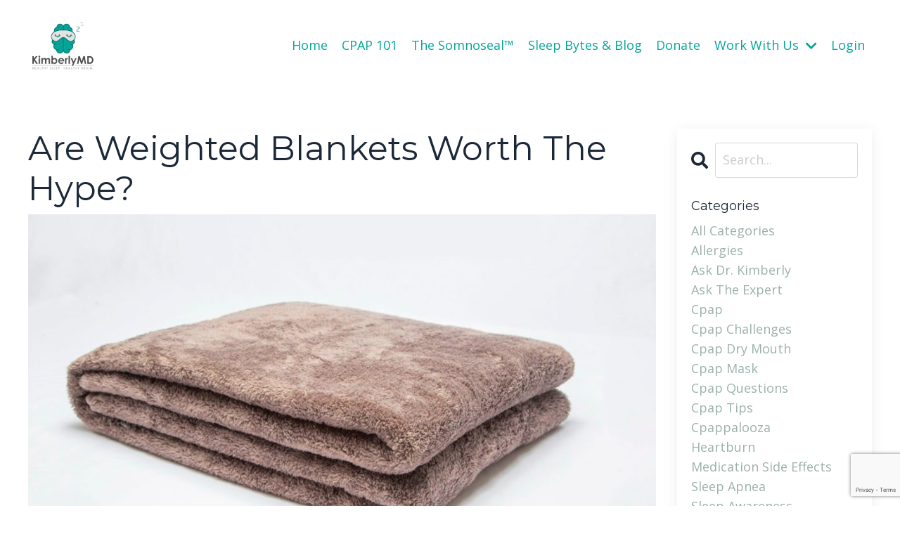

--- FILE ---
content_type: text/html; charset=utf-8
request_url: https://www.kimberlymd.com/blog/are-weighted-blankets-worth-the-hype
body_size: 10993
content:
<!doctype html>
<html lang="en">
  <head>
    
              <meta name="csrf-param" content="authenticity_token">
              <meta name="csrf-token" content="gs9EdIX6e2WOeTtHimKiulZUiQPeOGCNhae4XOScQd+n/pJiPdbYsPOpPbadbaUJznfLdzvjJuknFxri5J4D3Q==">
            
    <title>
      
        Are Weighted Blankets Worth The Hype?
      
    </title>
    <meta charset="utf-8" />
    <meta http-equiv="x-ua-compatible" content="ie=edge, chrome=1">
    <meta name="viewport" content="width=device-width, initial-scale=1, shrink-to-fit=no">
    
      <meta name="description" content="Learn the truth about weighted blankets and how you can benefit from using one from Neurologist and Sleep Medicine Specialist, Kimberly Hutchison." />
    
    <meta property="og:type" content="website">
<meta property="og:url" content="https://www.kimberlymd.com/blog/are-weighted-blankets-worth-the-hype">
<meta name="twitter:card" content="summary_large_image">

<meta property="og:title" content="Are Weighted Blankets Worth The Hype?">
<meta name="twitter:title" content="Are Weighted Blankets Worth The Hype?">


<meta property="og:description" content="Learn the truth about weighted blankets and how you can benefit from using one from Neurologist and Sleep Medicine Specialist, Kimberly Hutchison.">
<meta name="twitter:description" content="Learn the truth about weighted blankets and how you can benefit from using one from Neurologist and Sleep Medicine Specialist, Kimberly Hutchison.">


<meta property="og:image" content="https://kajabi-storefronts-production.kajabi-cdn.com/kajabi-storefronts-production/blogs/2147494854/images/5Hw8PISfQ0eae3ioFgUT_weighted_blanket.jpg">
<meta name="twitter:image" content="https://kajabi-storefronts-production.kajabi-cdn.com/kajabi-storefronts-production/blogs/2147494854/images/5Hw8PISfQ0eae3ioFgUT_weighted_blanket.jpg">


    
      <link href="https://kajabi-storefronts-production.kajabi-cdn.com/kajabi-storefronts-production/sites/2147535059/images/CIoqLgnqQkuPwkr9LCHB_2017_12_NEU_Liedtke_188.jpg?v=2" rel="shortcut icon" />
    
    <link rel="canonical" href="https://www.kimberlymd.com/blog/are-weighted-blankets-worth-the-hype" />

    <!-- Google Fonts ====================================================== -->
    
      <link href="//fonts.googleapis.com/css?family=Open+Sans:400,700,400italic,700italic|Montserrat:400,700,400italic,700italic" rel="stylesheet" type="text/css">
    

    <!-- Kajabi CSS ======================================================== -->
    <link rel="stylesheet" media="screen" href="https://kajabi-app-assets.kajabi-cdn.com/assets/core-0d125629e028a5a14579c81397830a1acd5cf5a9f3ec2d0de19efb9b0795fb03.css" />

    

    <link rel="stylesheet" href="https://use.fontawesome.com/releases/v5.15.2/css/all.css" crossorigin="anonymous">

    <link rel="stylesheet" media="screen" href="https://kajabi-storefronts-production.kajabi-cdn.com/kajabi-storefronts-production/themes/2149097143/assets/styles.css?1743711630352866" />

    <!-- Customer CSS ====================================================== -->
    <link rel="stylesheet" media="screen" href="https://kajabi-storefronts-production.kajabi-cdn.com/kajabi-storefronts-production/themes/2149097143/assets/overrides.css?1743711630352866" />
    <style>
  /* Custom CSS Added Via Theme Settings */
  /* CSS Overrides go here */
</style>


    <!-- Kajabi Editor Only CSS ============================================ -->
    

    <!-- Header hook ======================================================= -->
    <link rel="alternate" type="application/rss+xml" title="Are Weighted Blankets Worth The Hype?" href="https://www.kimberlymd.com/blog.rss" /><script type="text/javascript">
  var Kajabi = Kajabi || {};
</script>
<script type="text/javascript">
  Kajabi.currentSiteUser = {
    "id" : "-1",
    "type" : "Guest",
    "contactId" : "",
  };
</script>
<script type="text/javascript">
  Kajabi.theme = {
    activeThemeName: "Serenity",
    previewThemeId: null,
    editor: false
  };
</script>
<meta name="turbo-prefetch" content="false">
<!-- Meta Pixel Code -->
<script>
  !function(f,b,e,v,n,t,s)
  {if(f.fbq)return;n=f.fbq=function(){n.callMethod?
  n.callMethod.apply(n,arguments):n.queue.push(arguments)};
  if(!f._fbq)f._fbq=n;n.push=n;n.loaded=!0;n.version='2.0';
  n.queue=[];t=b.createElement(e);t.async=!0;
  t.src=v;s=b.getElementsByTagName(e)[0];
  s.parentNode.insertBefore(t,s)}(window, document,'script',
  'https://connect.facebook.net/en_US/fbevents.js');
  fbq('init', '463912688763534');
  fbq('track', 'PageView');
</script>
<noscript><img height="1" width="1" style="display:none"
  src="https://www.facebook.com/tr?id=463912688763534&ev=PageView&noscript=1"
/></noscript>
<!-- End Meta Pixel Code -->

<meta name="facebook-domain-verification" content="pnihwjvcppwd79s0sgzl9qtrkdlrac" /><script async src="https://www.googletagmanager.com/gtag/js?id=G-C96XW0GH6Z"></script>
<script>
  window.dataLayer = window.dataLayer || [];
  function gtag(){dataLayer.push(arguments);}
  gtag('js', new Date());
  gtag('config', 'G-C96XW0GH6Z');
</script>
<style type="text/css">
  #editor-overlay {
    display: none;
    border-color: #2E91FC;
    position: absolute;
    background-color: rgba(46,145,252,0.05);
    border-style: dashed;
    border-width: 3px;
    border-radius: 3px;
    pointer-events: none;
    cursor: pointer;
    z-index: 10000000000;
  }
  .editor-overlay-button {
    color: white;
    background: #2E91FC;
    border-radius: 2px;
    font-size: 13px;
    margin-inline-start: -24px;
    margin-block-start: -12px;
    padding-block: 3px;
    padding-inline: 10px;
    text-transform:uppercase;
    font-weight:bold;
    letter-spacing:1.5px;

    left: 50%;
    top: 50%;
    position: absolute;
  }
</style>
<script src="https://kajabi-app-assets.kajabi-cdn.com/vite/assets/track_analytics-999259ad.js" crossorigin="anonymous" type="module"></script><link rel="modulepreload" href="https://kajabi-app-assets.kajabi-cdn.com/vite/assets/stimulus-576c66eb.js" as="script" crossorigin="anonymous">
<link rel="modulepreload" href="https://kajabi-app-assets.kajabi-cdn.com/vite/assets/track_product_analytics-9c66ca0a.js" as="script" crossorigin="anonymous">
<link rel="modulepreload" href="https://kajabi-app-assets.kajabi-cdn.com/vite/assets/stimulus-e54d982b.js" as="script" crossorigin="anonymous">
<link rel="modulepreload" href="https://kajabi-app-assets.kajabi-cdn.com/vite/assets/trackProductAnalytics-3d5f89d8.js" as="script" crossorigin="anonymous">      <script type="text/javascript">
        if (typeof (window.rudderanalytics) === "undefined") {
          !function(){"use strict";window.RudderSnippetVersion="3.0.3";var sdkBaseUrl="https://cdn.rudderlabs.com/v3"
          ;var sdkName="rsa.min.js";var asyncScript=true;window.rudderAnalyticsBuildType="legacy",window.rudderanalytics=[]
          ;var e=["setDefaultInstanceKey","load","ready","page","track","identify","alias","group","reset","setAnonymousId","startSession","endSession","consent"]
          ;for(var n=0;n<e.length;n++){var t=e[n];window.rudderanalytics[t]=function(e){return function(){
          window.rudderanalytics.push([e].concat(Array.prototype.slice.call(arguments)))}}(t)}try{
          new Function('return import("")'),window.rudderAnalyticsBuildType="modern"}catch(a){}
          if(window.rudderAnalyticsMount=function(){
          "undefined"==typeof globalThis&&(Object.defineProperty(Object.prototype,"__globalThis_magic__",{get:function get(){
          return this},configurable:true}),__globalThis_magic__.globalThis=__globalThis_magic__,
          delete Object.prototype.__globalThis_magic__);var e=document.createElement("script")
          ;e.src="".concat(sdkBaseUrl,"/").concat(window.rudderAnalyticsBuildType,"/").concat(sdkName),e.async=asyncScript,
          document.head?document.head.appendChild(e):document.body.appendChild(e)
          },"undefined"==typeof Promise||"undefined"==typeof globalThis){var d=document.createElement("script")
          ;d.src="https://polyfill-fastly.io/v3/polyfill.min.js?version=3.111.0&features=Symbol%2CPromise&callback=rudderAnalyticsMount",
          d.async=asyncScript,document.head?document.head.appendChild(d):document.body.appendChild(d)}else{
          window.rudderAnalyticsMount()}window.rudderanalytics.load("2apYBMHHHWpiGqicceKmzPebApa","https://kajabiaarnyhwq.dataplane.rudderstack.com",{})}();
        }
      </script>
      <script type="text/javascript">
        if (typeof (window.rudderanalytics) !== "undefined") {
          rudderanalytics.page({"account_id":"2147527872","site_id":"2147535059"});
        }
      </script>
      <script type="text/javascript">
        if (typeof (window.rudderanalytics) !== "undefined") {
          (function () {
            function AnalyticsClickHandler (event) {
              const targetEl = event.target.closest('a') || event.target.closest('button');
              if (targetEl) {
                rudderanalytics.track('Site Link Clicked', Object.assign(
                  {"account_id":"2147527872","site_id":"2147535059"},
                  {
                    link_text: targetEl.textContent.trim(),
                    link_href: targetEl.href,
                    tag_name: targetEl.tagName,
                  }
                ));
              }
            };
            document.addEventListener('click', AnalyticsClickHandler);
          })();
        }
      </script>
<script>
!function(f,b,e,v,n,t,s){if(f.fbq)return;n=f.fbq=function(){n.callMethod?
n.callMethod.apply(n,arguments):n.queue.push(arguments)};if(!f._fbq)f._fbq=n;
n.push=n;n.loaded=!0;n.version='2.0';n.agent='plkajabi';n.queue=[];t=b.createElement(e);t.async=!0;
t.src=v;s=b.getElementsByTagName(e)[0];s.parentNode.insertBefore(t,s)}(window,
                                                                      document,'script','https://connect.facebook.net/en_US/fbevents.js');


fbq('init', '463912688763534');
fbq('track', "PageView");</script>
<noscript><img height="1" width="1" style="display:none"
src="https://www.facebook.com/tr?id=463912688763534&ev=PageView&noscript=1"
/></noscript>
<meta name='site_locale' content='en'><style type="text/css">
  /* Font Awesome 4 */
  .fa.fa-twitter{
    font-family:sans-serif;
  }
  .fa.fa-twitter::before{
    content:"𝕏";
    font-size:1.2em;
  }

  /* Font Awesome 5 */
  .fab.fa-twitter{
    font-family:sans-serif;
  }
  .fab.fa-twitter::before{
    content:"𝕏";
    font-size:1.2em;
  }
</style>
<link rel="stylesheet" href="https://cdn.jsdelivr.net/npm/@kajabi-ui/styles@0.2.0/dist/kajabi_products/kajabi_products.css" />
<script type="module" src="https://cdn.jsdelivr.net/npm/@pine-ds/core@3.9.0/dist/pine-core/pine-core.esm.js"></script>
<script nomodule src="https://cdn.jsdelivr.net/npm/@pine-ds/core@3.9.0/dist/pine-core/index.esm.js"></script>


  </head>

  <style>
  body {
    
      
        background-color: #ffffff;
      
    
  }
</style>

  <body id="encore-theme" class="background-light">
    


    <div id="section-header" data-section-id="header">

<style>
  /* Default Header Styles */
  .header {
    
      background-color: #FFFFFF;
    
    font-size: 18px;
  }
  .header a,
  .header a.link-list__link,
  .header a.link-list__link:hover,
  .header a.social-icons__icon,
  .header .user__login a,
  .header .dropdown__item a,
  .header .dropdown__trigger:hover {
    color: #03a69b;
  }
  .header .dropdown__trigger {
    color: #03a69b !important;
  }
  /* Mobile Header Styles */
  @media (max-width: 767px) {
    .header {
      
        background-color: rgba(28, 40, 56, 0.47);
      
      font-size: 16px;
    }
    
    .header .hamburger__slices .hamburger__slice {
      
        background-color: #85a196;
      
    }
    
      .header a.link-list__link, .dropdown__item a, .header__content--mobile {
        text-align: center;
      }
    
    .header--overlay .header__content--mobile  {
      padding-bottom: 20px;
    }
  }
  /* Sticky Styles */
  
    .header.header--fixed {
      background-color: ;
      
        background-color: rgba(28, 40, 56, 0.47);
      
      
        background-color: #ffffff;
      
    }
    
    
    .header.header--fixed .hamburger__slice {
      
        background-color: ;
      
    }
  
</style>

<div class="hidden">
  
    
  
    
  
    
  
    
  
  
  
  
</div>

<header class="header header--static sticky   header--close-on-scroll" kjb-settings-id="sections_header_settings_background_color">
  <div class="hello-bars">
    
      
    
      
    
      
    
      
    
  </div>
  
    <div class="header__wrap">
      <div class="header__content header__content--desktop background-unrecognized">
        <div class="container header__container media justify-content-between">
          
            
                <style>
@media (min-width: 768px) {
  #block-1555988494486 {
    text-align: left;
  }
} 
</style>

<div id="block-1555988494486" class="header__block header__block--logo header__block--show header__switch-content stretch" kjb-settings-id="sections_header_blocks_1555988494486_settings_stretch">
  <style>
  #block-1555988494486 {
    line-height: 1;
  }
  #block-1555988494486 .logo__image {
    display: block;
    width: 100px;
  }
  #block-1555988494486 .logo__text {
    color: #03a69b;
  }
</style>

<a class="logo" href="/">
  
    
      <img class="logo__image" src="https://kajabi-storefronts-production.kajabi-cdn.com/kajabi-storefronts-production/themes/2149097143/settings_images/jnhonyQTmWzKiysVMrsg_logo_drkim2020-transparent_2.png" kjb-settings-id="sections_header_blocks_1555988494486_settings_logo" alt="Header Logo" />
    
  
</a>

</div>

              
          
            
                <style>
@media (min-width: 768px) {
  #block-1607554222849 {
    text-align: right;
  }
} 
</style>

<div id="block-1607554222849" class="header__block header__switch-content header__block--menu " kjb-settings-id="sections_header_blocks_1607554222849_settings_stretch">
  <div class="link-list justify-content-right" kjb-settings-id="sections_header_blocks_1607554222849_settings_menu">
  
    <a class="link-list__link" href="https://www.kimberlymd.com/" >Home</a>
  
    <a class="link-list__link" href="https://www.kimberlymd.com/cpap-101" >CPAP 101</a>
  
    <a class="link-list__link" href="http://www.somnoseal.com" >The Somnoseal™️</a>
  
    <a class="link-list__link" href="https://www.kimberlymd.com/blog" >Sleep Bytes & Blog</a>
  
    <a class="link-list__link" href="https://www.kimberlymd.com/offers/FLajZWC9" >Donate</a>
  
</div>

</div>

              
          
            
                <style>
@media (min-width: 768px) {
  #block-1675197919393 {
    text-align: left;
  }
} 
</style>

<div id="block-1675197919393" class="header__block header__switch-content header__block--dropdown " kjb-settings-id="sections_header_blocks_1675197919393_settings_stretch">
  <style>
  /* Dropdown menu colors for desktop */
  @media (min-width: 768px) {
    #block-1675197919393 .dropdown__menu {
      background-color: #FFFFFF;
    }
    #block-1675197919393 .dropdown__item a {
      color: #595959;
    }
  }
  /* Mobile menu text alignment */
  @media (max-width: 767px) {
    #block-1675197919393 .dropdown__item a {
      text-align: center;
    }
  }
</style>

<div class="dropdown" kjb-settings-id="sections_header_blocks_1675197919393_settings_trigger">
  <a class="dropdown__trigger">
    Work With Us
    
      <i class="dropdown__icon fa fa-chevron-down"></i>
    
  </a>
  <div class="dropdown__menu dropdown__menu--text-left ">
    
      <span class="dropdown__item"><a href="https://www.kimberlymd.com/linktree" >Free Resources</a></span>
    
      <span class="dropdown__item"><a href="https://www.kimberlymd.com/cpap-101" >CPAP Online Course</a></span>
    
  </div>
</div>

</div>

              
          
            
                <style>
@media (min-width: 768px) {
  #block-1703794740834 {
    text-align: right;
  }
} 
</style>

<div id="block-1703794740834" class="header__block header__switch-content header__block--menu " kjb-settings-id="sections_header_blocks_1703794740834_settings_stretch">
  <div class="link-list justify-content-right" kjb-settings-id="sections_header_blocks_1703794740834_settings_menu">
  
    <a class="link-list__link" href="https://www.kimberlymd.com/login" >Login</a>
  
</div>

</div>

              
          
          
            <div class="hamburger hidden--desktop" kjb-settings-id="sections_header_settings_hamburger_color">
              <div class="hamburger__slices">
                <div class="hamburger__slice hamburger--slice-1"></div>
                <div class="hamburger__slice hamburger--slice-2"></div>
                <div class="hamburger__slice hamburger--slice-3"></div>
                <div class="hamburger__slice hamburger--slice-4"></div>
              </div>
            </div>
          
        </div>
      </div>
      <div class="header__content header__content--mobile">
        <div class="header__switch-content header__spacer"></div>
      </div>
    </div>
  
</header>

</div>
    <main>
      <div data-dynamic-sections=blog_post><div id="section-1599688991346" data-section-id="1599688991346"><style>
  
  .blog-post-body {
    background-color: ;
  }
  .blog-post-body .sizer {
    padding-top: 40px;
    padding-bottom: 40px;
  }
  .blog-post-body .container {
    max-width: calc(1260px + 10px + 10px);
    padding-right: 10px;
    padding-left: 10px;
  }
  .blog-post-body__panel {
    background-color: #ffffff;
    border-color: ;
    border-radius: 4px;
    border-style: none;
    border-width: 25px ;
  }
  .blog-post-body__title {
    color:  !important;
  }
  .blog-post-body__date {
    color: ;
  }
  .tag {
    color: ;
    background-color: ;
  }
  .tag:hover {
    color: ;
    background-color: ;
  }
  .blog-post-body__content {
    color: ;
  }
  @media (min-width: 768px) {
    
    .blog-post-body .sizer {
      padding-top: 40px;
      padding-bottom: 40px;
    }
    .blog-post-body .container {
      max-width: calc(1260px + 40px + 40px);
      padding-right: 40px;
      padding-left: 40px;
    }
  }
</style>

<section class="blog-post-body " kjb-settings-id="sections_1599688991346_settings_background_color">
  <div class="sizer">
    
    <div class="container">
      <div class="row">
        
          <div class="col-lg-9">
        
          
            
            <div class="blog-post-body__info">
              <h1 class="blog-post-body__title">Are Weighted Blankets Worth The Hype?</h1>
              
              
              
                <a class="blog-post-body__comment-count" href="/blog/are-weighted-blankets-worth-the-hype#disqus_thread" data-disqus-identifier="2147654329"></a>
              
            </div>
            
              <div class="blog-post-body__media">
  
  
  
    
      <img src="https://kajabi-storefronts-production.kajabi-cdn.com/kajabi-storefronts-production/blogs/2147494854/images/5Hw8PISfQ0eae3ioFgUT_weighted_blanket.jpg" alt="Weighted Blanket" />
    
  


</div>

            
            <div class="blog-post-body__content">
              <h2>The Truth About Weighted Blankets</h2>
<p>As we enter into the fall season, many of us are dreaming about wrapping up in a cozy blanket by the fire. Wondering if that cozy blanket should be a weighted one?</p>
<p>Weighted blankets have gained in popularity over the past few years. But with an average price tag of $100-250, are they worth it? Weighted blankets work by providing a &ldquo;deep pressure&rdquo; touch, which delivers greater relaxation than light touch (think big bear hug compared to a friendly pat on the back). The pressure stimulates the parasympathetic nervous system &mdash; the &ldquo;rest and digest&rdquo; part of our body &mdash; and delivers a calming effect, similar to a deep breath.</p>
<p>Using weight to calm the nervous system has long been known to help anxiety, especially in kids. But now adults and people with insomnia are seeing the benefits, too.<br /><br /></p>
<h2>Do They Weighted Blankets Really Work?</h2>
<p>A <a href="https://aasm.org/study-shows-weighted-blankets-can-decrease-insomnia-severity/">2020 Swedish study</a> looked at the effect of a weighted blanket on insomnia and daytime functioning. After 4 weeks, 60% of patients using a weighted blanket noted improved sleep and less daytime sleepiness. After a year, 78% of participants using the weighted blanket reported near resolution of their insomnia altogether! We need more studies that confirm these kinds of outcomes, but I am impressed with the early results.<br /><br /></p>
<h2>When to Skip the Weighted Blanket</h2>
<p>A weighted blanket may not be for everyone. People with neuromuscular conditions, weakness of the chest wall, or severe untreated sleep apnea shouldn&rsquo;t use a weighted blanket. Some trauma victims may experience a worsening of anxiety when weighed down by a blanket. Otherwise, weighted blankets are generally safe and offer a medication-free option to improve sleep quality.</p>
<h2><br />Which Weighted Blanket to Buy</h2>
<p>There are a few different sizes of blankets. A general rule of thumb is to take your weight in pounds and divide by 10. For example, a 10-pound blanket is good for a 100-pound person, a 15 pound blanket for a 150-pound person, and a 20 pound blanket for those over 200 pounds.</p>
<p>&nbsp;</p>
<h2>My Personal Take on a Weighted Blanket</h2>
<p>Personally, I sleep under a 15-pound weighted blanket every night, and I miss it when I am away from home &mdash; it&rsquo;s too heavy to take with you! I feel safe and secure under the weight and it helps to keep me warm (when I sleep, I keep my bedroom at 65 degrees if I can).</p>
<p>Overall, weighted blankets offer a safe and effective treatment for insomnia. If nothing else, they can decrease anxiety, which is something we can all benefit from given the past couple of years!</p>
<p>&nbsp;</p>
<p>&nbsp;</p>
<p>&nbsp;</p>
<p>&nbsp;</p>
<p>&nbsp;</p>
            </div>
            
            
            
  <div class="panel">
    <div class="panel__body">
      <div id="disqus_thread"></div>
      <script>
        var disqus_config = function () {
          this.page.identifier = "2147654329";
        };

        (function() {
          var disqus_short_code = "www-kimberlymd-com";
          var d = document, s = d.createElement('script');
          s.src = '//' + disqus_short_code + '.disqus.com/embed.js';
          s.setAttribute('data-timestamp', +new Date());
          (d.head || d.body).appendChild(s);
        })();
      </script>
      <noscript>Please enable JavaScript to view the <a href="https://disqus.com/?ref_noscript" rel="nofollow">comments powered by Disqus.</a></noscript>
    </div>
  </div>


          
        </div>
        <style>
   .sidebar__panel {
     background-color: #ffffff;
     border-color: ;
     border-radius: 4px;
     border-style: none;
     border-width: 25px ;
   }
</style>

<div class="col-lg-3    ">
  <div class="sidebar" kjb-settings-id="sections_1599688991346_settings_show_sidebar">
    
      <div class="sidebar__panel box-shadow-medium background-light">
    
      
        <div class="sidebar__block">
          
              <style>
  .sidebar-search__icon i {
    color: ;
  }
  .sidebar-search--1600295460576 ::-webkit-input-placeholder {
    color: ;
  }
  .sidebar-search--1600295460576 ::-moz-placeholder {
    color: ;
  }
  .sidebar-search--1600295460576 :-ms-input-placeholder {
    color: ;
  }
  .sidebar-search--1600295460576 :-moz-placeholder {
    color: ;
  }
  .sidebar-search--1600295460576 .sidebar-search__input {
    color: ;
  }
</style>

<div class="sidebar-search sidebar-search--1600295460576" kjb-settings-id="sections_1599688991346_blocks_1600295460576_settings_search_text">
  <form class="sidebar-search__form" action="/blog/search" method="get" role="search">
    <span class="sidebar-search__icon"><i class="fa fa-search"></i></span>
    <input class="form-control sidebar-search__input" type="search" name="q" placeholder="Search...">
  </form>
</div>

            
        </div>
      
        <div class="sidebar__block">
          
              <style>
  .sidebar-categories--1600295464514 {
    text-align: left;
  }
  .sidebar-categories--1600295464514 .sidebar-categories__title {
    color: ;
  }
  .sidebar-categories--1600295464514 .sidebar-categories__select {
    color:  !important;
  }
  .sidebar-categories--1600295464514 .sidebar-categories__link {
    color: ;
  }
  .sidebar-categories--1600295464514 .sidebar-categories__tag {
    color: ;
  }
</style>

<div class="sidebar-categories sidebar-categories--1600295464514">
  <p class="h5 sidebar-categories__title" kjb-settings-id="sections_1599688991346_blocks_1600295464514_settings_heading">Categories</p>
  
    <a class="sidebar-categories__link" href="/blog" kjb-settings-id="sections_1599688991346_blocks_1600295464514_settings_all_tags">All Categories</a>
    
      
        <a class="sidebar-categories__tag" href="https://www.kimberlymd.com/blog?tag=allergies">allergies</a>
      
    
      
        <a class="sidebar-categories__tag" href="https://www.kimberlymd.com/blog?tag=ask+dr.+kimberly">ask dr. kimberly</a>
      
    
      
        <a class="sidebar-categories__tag" href="https://www.kimberlymd.com/blog?tag=ask+the+expert">ask the expert</a>
      
    
      
        <a class="sidebar-categories__tag" href="https://www.kimberlymd.com/blog?tag=cpap">cpap</a>
      
    
      
        <a class="sidebar-categories__tag" href="https://www.kimberlymd.com/blog?tag=cpap+challenges">cpap challenges</a>
      
    
      
        <a class="sidebar-categories__tag" href="https://www.kimberlymd.com/blog?tag=cpap+dry+mouth">cpap dry mouth</a>
      
    
      
        <a class="sidebar-categories__tag" href="https://www.kimberlymd.com/blog?tag=cpap+mask">cpap mask</a>
      
    
      
        <a class="sidebar-categories__tag" href="https://www.kimberlymd.com/blog?tag=cpap+questions">cpap questions</a>
      
    
      
        <a class="sidebar-categories__tag" href="https://www.kimberlymd.com/blog?tag=cpap+tips">cpap tips</a>
      
    
      
        <a class="sidebar-categories__tag" href="https://www.kimberlymd.com/blog?tag=cpappalooza">cpappalooza</a>
      
    
      
        <a class="sidebar-categories__tag" href="https://www.kimberlymd.com/blog?tag=heartburn">heartburn</a>
      
    
      
        <a class="sidebar-categories__tag" href="https://www.kimberlymd.com/blog?tag=medication+side+effects">medication side effects</a>
      
    
      
        <a class="sidebar-categories__tag" href="https://www.kimberlymd.com/blog?tag=sleep+apnea">sleep apnea</a>
      
    
      
        <a class="sidebar-categories__tag" href="https://www.kimberlymd.com/blog?tag=sleep+awareness">sleep awareness</a>
      
    
      
        <a class="sidebar-categories__tag" href="https://www.kimberlymd.com/blog?tag=sleep+health">sleep health</a>
      
    
      
        <a class="sidebar-categories__tag" href="https://www.kimberlymd.com/blog?tag=sleep+study">sleep study</a>
      
    
      
        <a class="sidebar-categories__tag" href="https://www.kimberlymd.com/blog?tag=vaccine">vaccine</a>
      
    
  
</div>

            
        </div>
      
        <div class="sidebar__block">
          
              <style>
  .social-icons--1600295468756 .social-icons__icons {
    justify-content: 
  }
  .social-icons--1600295468756 .social-icons__icon {
    color:  !important;
  }
  .social-icons--1600295468756.social-icons--round .social-icons__icon {
    background-color: #9cb1a9;
  }
  .social-icons--1600295468756.social-icons--square .social-icons__icon {
    background-color: #9cb1a9;
  }
  
    
  
  @media (min-width: 768px) {
    .social-icons--1600295468756 .social-icons__icons {
      justify-content: 
    }
  }
</style>


<style>
  .social-icons--1600295468756 {
    text-align: left;
  }
  
  .social-icons--1600295468756 .social-icons__heading {
    color: ;
  }
</style>

<div class="social-icons social-icons--sidebar social-icons-- social-icons--1600295468756" kjb-settings-id="sections_1599688991346_blocks_1600295468756_settings_social_icons_text_color">
  <p class="h5 social-icons__heading">Follow Us</p>
  <div class="social-icons__icons">
    
  <a class="social-icons__icon social-icons__icon--" href="https://www.facebook.com/KimberlyMD.sleepexpert"  kjb-settings-id="sections_1599688991346_blocks_1600295468756_settings_social_icon_link_facebook">
    <i class="fab fa-facebook-f"></i>
  </a>



  <a class="social-icons__icon social-icons__icon--" href="https://www.instagram.com/kimberlymdsleep/"  kjb-settings-id="sections_1599688991346_blocks_1600295468756_settings_social_icon_link_instagram">
    <i class="fab fa-instagram"></i>
  </a>


  <a class="social-icons__icon social-icons__icon--" href="https://www.youtube.com/@kimberlyhutchisonmdfaasm1801"  kjb-settings-id="sections_1599688991346_blocks_1600295468756_settings_social_icon_link_youtube">
    <i class="fab fa-youtube"></i>
  </a>






  <a class="social-icons__icon social-icons__icon--" href="https://www.linkedin.com/in/kimberly-nixon-hutchison/"  kjb-settings-id="sections_1599688991346_blocks_1600295468756_settings_social_icon_link_linkedin">
    <i class="fab fa-linkedin-in"></i>
  </a>












  </div>
</div>

            
        </div>
      
        <div class="sidebar__block">
          
              <style>
  .sidebar-image--1665448250898 .image__overlay {
    
      opacity: 0;
    
    background-color: #fff;
  }
  .sidebar-image--1665448250898 .image__overlay-text {
    color:  !important;
  }
  @media (min-width: 768px) {
    .sidebar-image--1665448250898 .image__overlay {
      opacity: 0;
    }
    .sidebar-image--1665448250898 .image__overlay:hover {
      opacity: 1;
    }
  }
</style>

<div class="image sidebar-image sidebar-image--1665448250898">
  
    <a class="image__link" href="/resource_redirect/landing_pages/2148903282"  >
  
  <img class="image__image" src="https://kajabi-storefronts-production.kajabi-cdn.com/kajabi-storefronts-production/themes/2149097143/settings_images/ryX8bIu8Rx2dM1Cu5gAw_file.jpg" kjb-settings-id="sections_1599688991346_blocks_1665448250898_settings_image" alt="" />
  
    </a>
  
  
</div>

            
        </div>
      
    
      </div>
    
  </div>
</div>

      </div>
    </div>
  </div>
</section>

</div><div id="section-1642104846189" data-section-id="1642104846189"><style>
  
  #section-1642104846189 .section__overlay {
    position: absolute;
    width: 100%;
    height: 100%;
    left: 0;
    top: 0;
    background-color: #03a69b;
  }
  #section-1642104846189 .sizer {
    padding-top: 40px;
    padding-bottom: 40px;
  }
  #section-1642104846189 .container {
    max-width: calc(1260px + 10px + 10px);
    padding-right: 10px;
    padding-left: 10px;
    
  }
  #section-1642104846189 .row {
    
  }
  #section-1642104846189 .container--full {
    max-width: calc(100% + 10px + 10px);
  }
  @media (min-width: 768px) {
    
    #section-1642104846189 .sizer {
      padding-top: 100px;
      padding-bottom: 100px;
    }
    #section-1642104846189 .container {
      max-width: calc(1260px + 40px + 40px);
      padding-right: 40px;
      padding-left: 40px;
    }
    #section-1642104846189 .container--full {
      max-width: calc(100% + 40px + 40px);
    }
  }
  
</style>


<section kjb-settings-id="sections_1642104846189_settings_background_color"
  class="section
  
  
   background-dark "
  data-reveal-event=""
  data-reveal-offset=""
  data-reveal-units="seconds">
  <div class="sizer ">
    
    <div class="section__overlay"></div>
    <div class="container ">
      <div class="row align-items-center justify-content-center">
        
          <!-- removes default padding from card elements -->

<!-- removes default padding when box-shadow is enabled -->

<!-- default padding values -->



<style>
  /* flush setting */
  
  /* margin settings */
  #block-1642104977883 {
    margin-top: 0px;
    margin-right: 0px;
    margin-bottom: 0px;
    margin-left: 0px;
  }
  #block-1642104977883 .block {
    /* border settings */
    border: 4px none black;
    border-radius: 0px;
    /* background color */
    
    /* default padding for mobile */
    
    
    
    /* mobile padding overrides */
    
      padding: 0;
    
    
    
    
    
  }

  @media (min-width: 768px) {
    /* desktop margin settings */
    #block-1642104977883 {
      margin-top: 0px;
      margin-right: 0px;
      margin-bottom: 0px;
      margin-left: 0px;
    }
    #block-1642104977883 .block {
      /* default padding for desktop  */
      
      
      /* desktop padding overrides */
      
        padding: 0;
      
      
      
      
      
    }
  }
  /* mobile text align */
  @media (max-width: 767px) {
    #block-1642104977883 {
      text-align: ;
    }
  }
</style>



<div kjb-settings-id="sections_1642104846189_blocks_1642104977883_settings_width"
  id="block-1642104977883"
  class="
  block-type--image
  text-
  col-6
  
  
  
    
  
  "
  data-reveal-event=""
  data-reveal-offset=""
  data-reveal-units="seconds" >
  <div class="block
    box-shadow-none
    "
    
      data-aos="none"
      data-aos-delay="0"
      data-aos-duration="0"
    
    >
    
    <style>
  #block-1642104977883 .block {
    display: flex;
    justify-content: flex-start;
  }
  #block-1642104977883 .image {
    width: 100%;
    overflow: hidden;
    
      width: 400px;
    
    border-radius: 4px;
  }
  #block-1642104977883 .image__image {
    width: 100%;
    
      width: 400px;
    
  }
  #block-1642104977883 .image__overlay {
    
      opacity: 0;
    
    background-color: #fff;
    border-radius: 4px;
  }
  #block-1642104977883 .image__overlay-text {
    color:  !important;
  }
  @media (min-width: 768px) {
    #block-1642104977883 .block {
        display: flex;
        justify-content: center;
    }
    #block-1642104977883 .image__overlay {
      opacity: 0;
    }
    #block-1642104977883 .image__overlay:hover {
      opacity: 1;
    }
  }
  
</style>

<div class="image">
  
    
        <img class="image__image" src="https://kajabi-storefronts-production.kajabi-cdn.com/kajabi-storefronts-production/themes/2149097143/settings_images/Xgs78zyUSzmU8onaZTEr_file.jpg" kjb-settings-id="sections_1642104846189_blocks_1642104977883_settings_image" alt="" />
    
    
  
</div>

  </div>
</div>


        
          <!-- removes default padding from card elements -->

<!-- removes default padding when box-shadow is enabled -->

<!-- default padding values -->



<style>
  /* flush setting */
  
  /* margin settings */
  #block-1642104846189_1 {
    margin-top: 0px;
    margin-right: 0px;
    margin-bottom: 0px;
    margin-left: 0px;
  }
  #block-1642104846189_1 .block {
    /* border settings */
    border: 4px none black;
    border-radius: 4px;
    /* background color */
    
      background-color: #fff;
    
    /* default padding for mobile */
    
      padding: 20px;
    
    
    
      
        padding: 20px;
      
    
    /* mobile padding overrides */
    
    
      padding-top: 20px;
    
    
      padding-right: 20px;
    
    
      padding-bottom: 20px;
    
    
      padding-left: 20px;
    
  }

  @media (min-width: 768px) {
    /* desktop margin settings */
    #block-1642104846189_1 {
      margin-top: 0px;
      margin-right: 0px;
      margin-bottom: 0px;
      margin-left: 0px;
    }
    #block-1642104846189_1 .block {
      /* default padding for desktop  */
      
        padding: 30px;
      
      
        
          padding: 30px;
        
      
      /* desktop padding overrides */
      
      
        padding-top: 30px;
      
      
        padding-right: 30px;
      
      
        padding-bottom: 30px;
      
      
        padding-left: 30px;
      
    }
  }
  /* mobile text align */
  @media (max-width: 767px) {
    #block-1642104846189_1 {
      text-align: center;
    }
  }
</style>



<div kjb-settings-id="sections_1642104846189_blocks_1642104846189_1_settings_width"
  id="block-1642104846189_1"
  class="
  block-type--form
  text-center
  col-6
  
  
  
    
  
  "
  data-reveal-event=""
  data-reveal-offset=""
  data-reveal-units="seconds" >
  <div class="block
    box-shadow-medium
     background-light"
    
      data-aos="none"
      data-aos-delay="0"
      data-aos-duration="0"
    
    >
    
    








<style>
  #block-1642104846189_1 .form-btn {
    border-color: #2980b9;
    border-radius: 2px;
    background: #2980b9;
    color: #ffffff;
  }
  #block-1642104846189_1 .btn--outline {
    color: #2980b9;
    background: transparent;
  }
  #block-1642104846189_1 .disclaimer-text {
    font-size: 16px;
    margin-top: 1.25rem;
    margin-bottom: 0;
    color: #888888;
  }
</style>



<div class="form">
  <div kjb-settings-id="sections_1642104846189_blocks_1642104846189_1_settings_text"><h2>Waiting on a Machine or Just Getting Started With A CPAP?&nbsp;</h2>
<h4 style="text-align: left;"><br />Due to the recent recall and general delays in healthcare services, many people are forced to wait to get their CPAP machines. There are things you can do to prepare, so download the first of its kind guide with actionable tips you can start on today.</h4>
<p>&nbsp;</p></div>
  
    <form data-parsley-validate="true" data-kjb-disable-on-submit="true" action="https://www.kimberlymd.com/forms/2147703286/form_submissions" accept-charset="UTF-8" method="post"><input name="utf8" type="hidden" value="&#x2713;" autocomplete="off" /><input type="hidden" name="authenticity_token" value="MMeTMTiQwygvZDIaLU1KwQ4euPeOhlq7kHpoFyQS/jmGqqYm3oMAgxRmzWmijTq1GVTkNs9//LHp+uusT3e0dw==" autocomplete="off" /><input type="text" name="website_url" autofill="off" placeholder="Skip this field" style="display: none;" /><input type="hidden" name="kjb_fk_checksum" autofill="off" value="8b9d2e35940b5248ddf5129380e1fc2b" /><input type="hidden" name="form_submission[template_metadata_id]" value="2151429324" autofill="off" />
      <div class="">
        <input type="hidden" name="thank_you_url" value="/resource_redirect/landing_pages/2148332324">
        
          <div class="text-field form-group"><input type="text" name="form_submission[name]" id="form_submission_name" value="" required="required" class="form-control" placeholder="Name" /></div>
        
          <div class="email-field form-group"><input required="required" class="form-control" placeholder="Email" type="email" name="form_submission[email]" id="form_submission_email" /></div>
        
          <div class="recaptcha-field form-group">
      <div>
        <script src="https://www.google.com/recaptcha/api.js?onload=recaptchaInit_FA8C02&render=explicit" async defer></script>
        <input id="recaptcha_FA8C02" type="text" name="g-recaptcha-response-data" />
        <div id="recaptcha_FA8C02_container" class="recaptcha-container"></div>

        <style type="text/css">
          .recaptcha-field {
            position: absolute;
            width: 0px;
            height: 0px;
            overflow: hidden;
            z-index: 10;
          }
        </style>

        <script type="text/javascript">
          window.recaptchaInit_FA8C02 = function() {
            initKajabiRecaptcha("recaptcha_FA8C02", "recaptcha_FA8C02_container", "6Lc_Wc0pAAAAAF53oyvx7dioTMB422PcvOC-vMgd");
          };
        </script>
      </div>
    </div>
        
        <button id="form-button" class="form-btn btn--solid btn--auto btn--small" type="submit" kjb-settings-id="sections_1642104846189_blocks_1642104846189_1_settings_btn_text" role="button">
          GET THE GUIDE NOW
        </button>
      </div>
    </form>
    
      <p class="disclaimer-text" kjb-settings-id="sections_1642104846189_blocks_1642104846189_1_settings_disclaimer_text">No, we don't share your email</p>
    
  
</div>

  </div>
</div>


        
      </div>
    </div>
  </div>
</section>
</div></div>
    </main>
    <div id="section-footer" data-section-id="footer">
<style>
  .footer {
    background-color: #95a5a6;
  }
  .footer, .footer__block {
    font-size: 16px;
    color: ;
  }
  .footer .logo__text {
    color: ;
  }
  .footer .link-list__links {
    width: 100%;
  }
  .footer a.link-list__link {
    color: ;
  }
  .footer .link-list__link:hover {
    color: ;
  }
  .copyright {
    color: ;
  }
  @media (min-width: 768px) {
    .footer, .footer__block {
      font-size: 18px;
    }
  }
  .powered-by a {
    color: #7f8ea1 !important;
  }
  
</style>

<footer class="footer   background-light  " kjb-settings-id="sections_footer_settings_background_color">
  <div class="footer__content">
    <div class="container footer__container media">
      
        
            <div id="block-1607561009889" class="footer__block ">
  <style>
  .social-icons--1607561009889 .social-icons__icons {
    justify-content: 
  }
  .social-icons--1607561009889 .social-icons__icon {
    color:  !important;
  }
  .social-icons--1607561009889.social-icons--round .social-icons__icon {
    background-color: #9cb1a9;
  }
  .social-icons--1607561009889.social-icons--square .social-icons__icon {
    background-color: #9cb1a9;
  }
  
    
  
  @media (min-width: 768px) {
    .social-icons--1607561009889 .social-icons__icons {
      justify-content: 
    }
  }
</style>

<div class="social-icons social-icons-- social-icons--1607561009889" kjb-settings-id="sections_footer_blocks_1607561009889_settings_social_icons_text_color">
  <div class="social-icons__icons">
    
  <a class="social-icons__icon social-icons__icon--" href="https://www.facebook.com/KimberlyMD.sleepexpert"  kjb-settings-id="sections_footer_blocks_1607561009889_settings_social_icon_link_facebook">
    <i class="fab fa-facebook-f"></i>
  </a>



  <a class="social-icons__icon social-icons__icon--" href="https://www.instagram.com/kimberlymdsleep/"  kjb-settings-id="sections_footer_blocks_1607561009889_settings_social_icon_link_instagram">
    <i class="fab fa-instagram"></i>
  </a>


  <a class="social-icons__icon social-icons__icon--" href="https://www.youtube.com/@kimberlyhutchisonmdfaasm1801"  kjb-settings-id="sections_footer_blocks_1607561009889_settings_social_icon_link_youtube">
    <i class="fab fa-youtube"></i>
  </a>






  <a class="social-icons__icon social-icons__icon--" href="https://www.linkedin.com/in/kimberly-nixon-hutchison/"  kjb-settings-id="sections_footer_blocks_1607561009889_settings_social_icon_link_linkedin">
    <i class="fab fa-linkedin-in"></i>
  </a>












  </div>
</div>

</div>

        
      
        
            <div id="block-1555988525205" class="footer__block ">
  <span class="copyright" kjb-settings-id="sections_footer_blocks_1555988525205_settings_copyright" role="presentation">
  &copy; 2025 KimberlyMD
</span>

</div>

          
      
        
            <!-- removes default padding from card elements -->

<!-- removes default padding when box-shadow is enabled -->

<!-- default padding values -->



<style>
  /* flush setting */
  
  /* margin settings */
  #block-1643380278401 {
    margin-top: 0px;
    margin-right: 0px;
    margin-bottom: 0px;
    margin-left: 0px;
  }
  #block-1643380278401 .block {
    /* border settings */
    border: 4px  black;
    border-radius: 4px;
    /* background color */
    
      background-color: ;
    
    /* default padding for mobile */
    
      padding: 20px;
    
    
      padding: 20px;
    
    
      
        padding: 20px;
      
    
    /* mobile padding overrides */
    
    
      padding-top: 0px;
    
    
      padding-right: 0px;
    
    
      padding-bottom: 0px;
    
    
      padding-left: 0px;
    
  }

  @media (min-width: 768px) {
    /* desktop margin settings */
    #block-1643380278401 {
      margin-top: 0px;
      margin-right: 0px;
      margin-bottom: 0px;
      margin-left: 0px;
    }
    #block-1643380278401 .block {
      /* default padding for desktop  */
      
        padding: 30px;
      
      
        
          padding: 30px;
        
      
      /* desktop padding overrides */
      
      
        padding-top: 0px;
      
      
        padding-right: 0px;
      
      
        padding-bottom: 0px;
      
      
        padding-left: 0px;
      
    }
  }
  /* mobile text align */
  @media (max-width: 767px) {
    #block-1643380278401 {
      text-align: center;
    }
  }
</style>



<div kjb-settings-id="sections_footer_blocks_1643380278401_settings_width"
  id="block-1643380278401"
  class="
  block-type--link_list
  text-right
  col-
  
  
  
  "
  data-reveal-event=""
  data-reveal-offset=""
  data-reveal-units="" >
  <div class="block
    box-shadow-
    "
    
      data-aos="-"
      data-aos-delay=""
      data-aos-duration=""
    
    >
    
    <style>
  #block-1643380278401 .link-list__title {
    color: ;
  }
  #block-1643380278401 .link-list__link {
    color: ;
  }
</style>



<div class="link-list link-list--row link-list--desktop-right link-list--mobile-center">
  
  <div class="link-list__links" kjb-settings-id="sections_footer_blocks_1643380278401_settings_menu">
    
      <a class="link-list__link" href="https://www.kimberlymd.com/privacy-policy" >Privacy Policy</a>
    
      <a class="link-list__link" href="https://www.kimberlymd.com/disclaimer" >Disclaimer</a>
    
  </div>
</div>

  </div>
</div>


          
      
    </div>
    
  <aside class="powered-by background-light">
    <div class="container">
      <a target="_blank" rel="nofollow noopener" href="https://app.kajabi.com/r/RuBoaNGu?powered_by=true">Powered by Kajabi</a>
    </div>
  </aside>


  </div>

</footer>

</div>
    <div id="section-exit_pop" data-section-id="exit_pop"><style>
  #exit-pop .modal__content {
    background: ;
  }
  
</style>






</div>
    <div id="section-two_step" data-section-id="two_step"><style>
  #two-step .modal__content {
    background: ;
  }
  
</style>

<div class="modal two-step" id="two-step" kjb-settings-id="sections_two_step_settings_two_step_edit">
  <div class="modal__content background-unrecognized">
    <div class="close-x">
      <div class="close-x__part"></div>
      <div class="close-x__part"></div>
    </div>
    <div class="modal__body row text- align-items-start justify-content-left">
      
         
              <!-- removes default padding from card elements -->

<!-- removes default padding when box-shadow is enabled -->

<!-- default padding values -->



<style>
  /* flush setting */
  
  /* margin settings */
  #block-1585757540189 {
    margin-top: 0px;
    margin-right: 0px;
    margin-bottom: 0px;
    margin-left: 0px;
  }
  #block-1585757540189 .block {
    /* border settings */
    border: 4px none black;
    border-radius: 4px;
    /* background color */
    
    /* default padding for mobile */
    
    
    
    /* mobile padding overrides */
    
      padding: 0;
    
    
    
    
    
  }

  @media (min-width: 768px) {
    /* desktop margin settings */
    #block-1585757540189 {
      margin-top: 0px;
      margin-right: 0px;
      margin-bottom: 0px;
      margin-left: 0px;
    }
    #block-1585757540189 .block {
      /* default padding for desktop  */
      
      
      /* desktop padding overrides */
      
        padding: 0;
      
      
      
      
      
    }
  }
  /* mobile text align */
  @media (max-width: 767px) {
    #block-1585757540189 {
      text-align: ;
    }
  }
</style>



<div kjb-settings-id="sections_two_step_blocks_1585757540189_settings_width"
  id="block-1585757540189"
  class="
  block-type--image
  text-
  col-12
  
  
  
  "
  data-reveal-event=""
  data-reveal-offset=""
  data-reveal-units="" >
  <div class="block
    box-shadow-none
    "
    
      data-aos="-"
      data-aos-delay=""
      data-aos-duration=""
    
    >
    
    <style>
  #block-1585757540189 .block {
    display: flex;
    justify-content: flex-start;
  }
  #block-1585757540189 .image {
    width: 100%;
    overflow: hidden;
    
    border-radius: px;
  }
  #block-1585757540189 .image__image {
    width: 100%;
    
  }
  #block-1585757540189 .image__overlay {
    
      opacity: 0;
    
    background-color: #fff;
    border-radius: px;
  }
  #block-1585757540189 .image__overlay-text {
    color:  !important;
  }
  @media (min-width: 768px) {
    #block-1585757540189 .block {
        display: flex;
        justify-content: flex-start;
    }
    #block-1585757540189 .image__overlay {
      opacity: 0;
    }
    #block-1585757540189 .image__overlay:hover {
      opacity: 1;
    }
  }
  
</style>

<div class="image">
  
    
        <img class="image__image" src="https://kajabi-storefronts-production.kajabi-cdn.com/kajabi-storefronts-production/themes/2149097143/assets/placeholder.png?1743711630352866" kjb-settings-id="sections_two_step_blocks_1585757540189_settings_image" alt="" />
    
    
  
</div>

  </div>
</div>


            
      
         
              <!-- removes default padding from card elements -->

<!-- removes default padding when box-shadow is enabled -->

<!-- default padding values -->



<style>
  /* flush setting */
  
  /* margin settings */
  #block-1585757543890 {
    margin-top: 0px;
    margin-right: 0px;
    margin-bottom: 0px;
    margin-left: 0px;
  }
  #block-1585757543890 .block {
    /* border settings */
    border: 4px none black;
    border-radius: 4px;
    /* background color */
    
    /* default padding for mobile */
    
    
    
    /* mobile padding overrides */
    
    
    
    
    
  }

  @media (min-width: 768px) {
    /* desktop margin settings */
    #block-1585757543890 {
      margin-top: 0px;
      margin-right: 0px;
      margin-bottom: 0px;
      margin-left: 0px;
    }
    #block-1585757543890 .block {
      /* default padding for desktop  */
      
      
      /* desktop padding overrides */
      
      
      
      
      
    }
  }
  /* mobile text align */
  @media (max-width: 767px) {
    #block-1585757543890 {
      text-align: center;
    }
  }
</style>



<div kjb-settings-id="sections_two_step_blocks_1585757543890_settings_width"
  id="block-1585757543890"
  class="
  block-type--form
  text-center
  col-12
  
  
  
  "
  data-reveal-event=""
  data-reveal-offset=""
  data-reveal-units="" >
  <div class="block
    box-shadow-none
    "
    
      data-aos="-"
      data-aos-delay=""
      data-aos-duration=""
    
    >
    
    








<style>
  #block-1585757543890 .form-btn {
    border-color: #1c2838;
    border-radius: 2px;
    background: #1c2838;
    color: #ffffff;
  }
  #block-1585757543890 .btn--outline {
    color: #1c2838;
    background: transparent;
  }
  #block-1585757543890 .disclaimer-text {
    font-size: 16px;
    margin-top: 1.25rem;
    margin-bottom: 0;
    color: #888;
  }
</style>



<div class="form">
  <div kjb-settings-id="sections_two_step_blocks_1585757543890_settings_text"><h4>Join Our Free Trial</h4>
<p>Get started today before this once in a lifetime opportunity expires.</p></div>
  
    
  
</div>

  </div>
</div>


          
      
    </div>
  </div>
</div>



</div>
    <!-- Javascripts ======================================================= -->
<script charset='ISO-8859-1' src='https://fast.wistia.com/assets/external/E-v1.js'></script>
<script charset='ISO-8859-1' src='https://fast.wistia.com/labs/crop-fill/plugin.js'></script>
<script src="https://kajabi-app-assets.kajabi-cdn.com/assets/encore_core-9ce78559ea26ee857d48a83ffa8868fa1d6e0743c6da46efe11250e7119cfb8d.js"></script>
<script src="https://kajabi-storefronts-production.kajabi-cdn.com/kajabi-storefronts-production/themes/2149097143/assets/scripts.js?1743711630352866"></script>



<!-- Customer JS ======================================================= -->
<script>
  /* Custom JS Added Via Theme Settings */
  /* Javascript code goes here */
</script>


  </body>
</html>

--- FILE ---
content_type: text/html; charset=utf-8
request_url: https://www.google.com/recaptcha/api2/anchor?ar=1&k=6Lc_Wc0pAAAAAF53oyvx7dioTMB422PcvOC-vMgd&co=aHR0cHM6Ly93d3cua2ltYmVybHltZC5jb206NDQz&hl=en&v=cLm1zuaUXPLFw7nzKiQTH1dX&size=invisible&anchor-ms=20000&execute-ms=15000&cb=dv6k0v48a5pg
body_size: 45976
content:
<!DOCTYPE HTML><html dir="ltr" lang="en"><head><meta http-equiv="Content-Type" content="text/html; charset=UTF-8">
<meta http-equiv="X-UA-Compatible" content="IE=edge">
<title>reCAPTCHA</title>
<style type="text/css">
/* cyrillic-ext */
@font-face {
  font-family: 'Roboto';
  font-style: normal;
  font-weight: 400;
  src: url(//fonts.gstatic.com/s/roboto/v18/KFOmCnqEu92Fr1Mu72xKKTU1Kvnz.woff2) format('woff2');
  unicode-range: U+0460-052F, U+1C80-1C8A, U+20B4, U+2DE0-2DFF, U+A640-A69F, U+FE2E-FE2F;
}
/* cyrillic */
@font-face {
  font-family: 'Roboto';
  font-style: normal;
  font-weight: 400;
  src: url(//fonts.gstatic.com/s/roboto/v18/KFOmCnqEu92Fr1Mu5mxKKTU1Kvnz.woff2) format('woff2');
  unicode-range: U+0301, U+0400-045F, U+0490-0491, U+04B0-04B1, U+2116;
}
/* greek-ext */
@font-face {
  font-family: 'Roboto';
  font-style: normal;
  font-weight: 400;
  src: url(//fonts.gstatic.com/s/roboto/v18/KFOmCnqEu92Fr1Mu7mxKKTU1Kvnz.woff2) format('woff2');
  unicode-range: U+1F00-1FFF;
}
/* greek */
@font-face {
  font-family: 'Roboto';
  font-style: normal;
  font-weight: 400;
  src: url(//fonts.gstatic.com/s/roboto/v18/KFOmCnqEu92Fr1Mu4WxKKTU1Kvnz.woff2) format('woff2');
  unicode-range: U+0370-0377, U+037A-037F, U+0384-038A, U+038C, U+038E-03A1, U+03A3-03FF;
}
/* vietnamese */
@font-face {
  font-family: 'Roboto';
  font-style: normal;
  font-weight: 400;
  src: url(//fonts.gstatic.com/s/roboto/v18/KFOmCnqEu92Fr1Mu7WxKKTU1Kvnz.woff2) format('woff2');
  unicode-range: U+0102-0103, U+0110-0111, U+0128-0129, U+0168-0169, U+01A0-01A1, U+01AF-01B0, U+0300-0301, U+0303-0304, U+0308-0309, U+0323, U+0329, U+1EA0-1EF9, U+20AB;
}
/* latin-ext */
@font-face {
  font-family: 'Roboto';
  font-style: normal;
  font-weight: 400;
  src: url(//fonts.gstatic.com/s/roboto/v18/KFOmCnqEu92Fr1Mu7GxKKTU1Kvnz.woff2) format('woff2');
  unicode-range: U+0100-02BA, U+02BD-02C5, U+02C7-02CC, U+02CE-02D7, U+02DD-02FF, U+0304, U+0308, U+0329, U+1D00-1DBF, U+1E00-1E9F, U+1EF2-1EFF, U+2020, U+20A0-20AB, U+20AD-20C0, U+2113, U+2C60-2C7F, U+A720-A7FF;
}
/* latin */
@font-face {
  font-family: 'Roboto';
  font-style: normal;
  font-weight: 400;
  src: url(//fonts.gstatic.com/s/roboto/v18/KFOmCnqEu92Fr1Mu4mxKKTU1Kg.woff2) format('woff2');
  unicode-range: U+0000-00FF, U+0131, U+0152-0153, U+02BB-02BC, U+02C6, U+02DA, U+02DC, U+0304, U+0308, U+0329, U+2000-206F, U+20AC, U+2122, U+2191, U+2193, U+2212, U+2215, U+FEFF, U+FFFD;
}
/* cyrillic-ext */
@font-face {
  font-family: 'Roboto';
  font-style: normal;
  font-weight: 500;
  src: url(//fonts.gstatic.com/s/roboto/v18/KFOlCnqEu92Fr1MmEU9fCRc4AMP6lbBP.woff2) format('woff2');
  unicode-range: U+0460-052F, U+1C80-1C8A, U+20B4, U+2DE0-2DFF, U+A640-A69F, U+FE2E-FE2F;
}
/* cyrillic */
@font-face {
  font-family: 'Roboto';
  font-style: normal;
  font-weight: 500;
  src: url(//fonts.gstatic.com/s/roboto/v18/KFOlCnqEu92Fr1MmEU9fABc4AMP6lbBP.woff2) format('woff2');
  unicode-range: U+0301, U+0400-045F, U+0490-0491, U+04B0-04B1, U+2116;
}
/* greek-ext */
@font-face {
  font-family: 'Roboto';
  font-style: normal;
  font-weight: 500;
  src: url(//fonts.gstatic.com/s/roboto/v18/KFOlCnqEu92Fr1MmEU9fCBc4AMP6lbBP.woff2) format('woff2');
  unicode-range: U+1F00-1FFF;
}
/* greek */
@font-face {
  font-family: 'Roboto';
  font-style: normal;
  font-weight: 500;
  src: url(//fonts.gstatic.com/s/roboto/v18/KFOlCnqEu92Fr1MmEU9fBxc4AMP6lbBP.woff2) format('woff2');
  unicode-range: U+0370-0377, U+037A-037F, U+0384-038A, U+038C, U+038E-03A1, U+03A3-03FF;
}
/* vietnamese */
@font-face {
  font-family: 'Roboto';
  font-style: normal;
  font-weight: 500;
  src: url(//fonts.gstatic.com/s/roboto/v18/KFOlCnqEu92Fr1MmEU9fCxc4AMP6lbBP.woff2) format('woff2');
  unicode-range: U+0102-0103, U+0110-0111, U+0128-0129, U+0168-0169, U+01A0-01A1, U+01AF-01B0, U+0300-0301, U+0303-0304, U+0308-0309, U+0323, U+0329, U+1EA0-1EF9, U+20AB;
}
/* latin-ext */
@font-face {
  font-family: 'Roboto';
  font-style: normal;
  font-weight: 500;
  src: url(//fonts.gstatic.com/s/roboto/v18/KFOlCnqEu92Fr1MmEU9fChc4AMP6lbBP.woff2) format('woff2');
  unicode-range: U+0100-02BA, U+02BD-02C5, U+02C7-02CC, U+02CE-02D7, U+02DD-02FF, U+0304, U+0308, U+0329, U+1D00-1DBF, U+1E00-1E9F, U+1EF2-1EFF, U+2020, U+20A0-20AB, U+20AD-20C0, U+2113, U+2C60-2C7F, U+A720-A7FF;
}
/* latin */
@font-face {
  font-family: 'Roboto';
  font-style: normal;
  font-weight: 500;
  src: url(//fonts.gstatic.com/s/roboto/v18/KFOlCnqEu92Fr1MmEU9fBBc4AMP6lQ.woff2) format('woff2');
  unicode-range: U+0000-00FF, U+0131, U+0152-0153, U+02BB-02BC, U+02C6, U+02DA, U+02DC, U+0304, U+0308, U+0329, U+2000-206F, U+20AC, U+2122, U+2191, U+2193, U+2212, U+2215, U+FEFF, U+FFFD;
}
/* cyrillic-ext */
@font-face {
  font-family: 'Roboto';
  font-style: normal;
  font-weight: 900;
  src: url(//fonts.gstatic.com/s/roboto/v18/KFOlCnqEu92Fr1MmYUtfCRc4AMP6lbBP.woff2) format('woff2');
  unicode-range: U+0460-052F, U+1C80-1C8A, U+20B4, U+2DE0-2DFF, U+A640-A69F, U+FE2E-FE2F;
}
/* cyrillic */
@font-face {
  font-family: 'Roboto';
  font-style: normal;
  font-weight: 900;
  src: url(//fonts.gstatic.com/s/roboto/v18/KFOlCnqEu92Fr1MmYUtfABc4AMP6lbBP.woff2) format('woff2');
  unicode-range: U+0301, U+0400-045F, U+0490-0491, U+04B0-04B1, U+2116;
}
/* greek-ext */
@font-face {
  font-family: 'Roboto';
  font-style: normal;
  font-weight: 900;
  src: url(//fonts.gstatic.com/s/roboto/v18/KFOlCnqEu92Fr1MmYUtfCBc4AMP6lbBP.woff2) format('woff2');
  unicode-range: U+1F00-1FFF;
}
/* greek */
@font-face {
  font-family: 'Roboto';
  font-style: normal;
  font-weight: 900;
  src: url(//fonts.gstatic.com/s/roboto/v18/KFOlCnqEu92Fr1MmYUtfBxc4AMP6lbBP.woff2) format('woff2');
  unicode-range: U+0370-0377, U+037A-037F, U+0384-038A, U+038C, U+038E-03A1, U+03A3-03FF;
}
/* vietnamese */
@font-face {
  font-family: 'Roboto';
  font-style: normal;
  font-weight: 900;
  src: url(//fonts.gstatic.com/s/roboto/v18/KFOlCnqEu92Fr1MmYUtfCxc4AMP6lbBP.woff2) format('woff2');
  unicode-range: U+0102-0103, U+0110-0111, U+0128-0129, U+0168-0169, U+01A0-01A1, U+01AF-01B0, U+0300-0301, U+0303-0304, U+0308-0309, U+0323, U+0329, U+1EA0-1EF9, U+20AB;
}
/* latin-ext */
@font-face {
  font-family: 'Roboto';
  font-style: normal;
  font-weight: 900;
  src: url(//fonts.gstatic.com/s/roboto/v18/KFOlCnqEu92Fr1MmYUtfChc4AMP6lbBP.woff2) format('woff2');
  unicode-range: U+0100-02BA, U+02BD-02C5, U+02C7-02CC, U+02CE-02D7, U+02DD-02FF, U+0304, U+0308, U+0329, U+1D00-1DBF, U+1E00-1E9F, U+1EF2-1EFF, U+2020, U+20A0-20AB, U+20AD-20C0, U+2113, U+2C60-2C7F, U+A720-A7FF;
}
/* latin */
@font-face {
  font-family: 'Roboto';
  font-style: normal;
  font-weight: 900;
  src: url(//fonts.gstatic.com/s/roboto/v18/KFOlCnqEu92Fr1MmYUtfBBc4AMP6lQ.woff2) format('woff2');
  unicode-range: U+0000-00FF, U+0131, U+0152-0153, U+02BB-02BC, U+02C6, U+02DA, U+02DC, U+0304, U+0308, U+0329, U+2000-206F, U+20AC, U+2122, U+2191, U+2193, U+2212, U+2215, U+FEFF, U+FFFD;
}

</style>
<link rel="stylesheet" type="text/css" href="https://www.gstatic.com/recaptcha/releases/cLm1zuaUXPLFw7nzKiQTH1dX/styles__ltr.css">
<script nonce="XoaAk0raEKawUngvmK6l7w" type="text/javascript">window['__recaptcha_api'] = 'https://www.google.com/recaptcha/api2/';</script>
<script type="text/javascript" src="https://www.gstatic.com/recaptcha/releases/cLm1zuaUXPLFw7nzKiQTH1dX/recaptcha__en.js" nonce="XoaAk0raEKawUngvmK6l7w">
      
    </script></head>
<body><div id="rc-anchor-alert" class="rc-anchor-alert"></div>
<input type="hidden" id="recaptcha-token" value="[base64]">
<script type="text/javascript" nonce="XoaAk0raEKawUngvmK6l7w">
      recaptcha.anchor.Main.init("[\x22ainput\x22,[\x22bgdata\x22,\x22\x22,\[base64]/TChnLEkpOnEoZyxbZCwyMSxSXSwwKSxJKSxmYWxzZSl9Y2F0Y2goaCl7dSgzNzAsZyk/[base64]/[base64]/[base64]/[base64]/[base64]/[base64]/[base64]/[base64]/[base64]/[base64]/[base64]/[base64]/[base64]\x22,\[base64]\\u003d\x22,\x22P8KyeV7Ch0IYRcKhw4TDqUl+MHgBw4rClA12wrQ8wpjCkVXDoEVrMcKASlbCv8K7wqk/WzHDpjfCjBpUwrHDmMKUacOHw6Npw7rCisKbM2ogP8Odw7bCusKtf8OLZwbDvVU1UMK6w5/Cnjdrw64iwp8AR0PDtMOyRB3DqHRiecOxw6geZnfCpUnDiMKAw7PDlh3CgcKWw5pGwpnDlhZhP2IJNWpuw4Mzw5fClADCmyLDp1Bow4hiNmIsEQbDlcOPDMOsw64xNRhaai/[base64]/HcOSPcKhw4rDtsKyWXgKw77DocOsJioGaMOXTTnDsDIww4vDuUJ+ccOdwq52AirDjVxTw43DmMOHwr0fwr5wwpTDo8OwwqhwF0XChiZ+wp5lw7TCtMObfsK3w7jDlsKSCQx/[base64]/DlMO5w6JdZcK0wrnDuRobwovDg8OvSsKqwqQ+dsOLZ8KuEcOqYcOtw4DDqF7DksKiKsKXYwvCqg/DoVY1wolBw6rDrnzCrWDCr8KfccOJcRvDhsO5OcKab8OSKwzCucOhwqbDsmdVHcOxI8Kiw57DkA3Dr8Ohwp3CrcKZWMKvw6/CgsOyw6HDiDwWEMKVccO4Dj46XMOscw7DjTLDtcK+YsKZe8Kjwq7CgMKQCDTCmsKywrDCizFkw4nCrUA6dMOATxpBwo3DvgTDlcKyw7XCqcOOw7YoG8OvwqPCrcKiBcO4wq8Awr/DmMKawqXCt8K3HigBwqBgSV7DvlDCiHbCkjDDuGrDq8OQZTQVw7bCp3LDhlIhQxPCn8OtBcO9wq/[base64]/Csw7DgcOpw7IxC0wOQGnCkVTCkRw3wp3DjyHCu8OIEHvDmcK7X0jCpMKsKgNqw43DtsOxwp3Cv8OEHHgtccKtw7p9D1FSwpcAfsKSLsKYw5paUsKVAic9csOzMsK/w5rCvcKGwpkJaMK/DS/CosOQCT7CiMKawovColfCksOnCGhXTsOGw5zDgl0rw6zCv8OrR8Ohw7lyL8KCW3HCqcK/[base64]/wrYAWw9mwqvDiy3DrMOrRMKwGm3DnMKhw7XDp0oAwqd2WsOzw71pw49aN8O1XcO5woxzDWwHZ8Oiw5lLVMKbw5vCp8O+NcK8AcKTwpbCt2szBgIOw4MvWUDDhQzCoGsQwrDDsl4QUsKNw4XDjcOdwpp9wp/CpVxGNMKtFcKGw6ZkwqjDpsO7woLCm8Kiw7zCm8KLbGfCuiJ2JcK7Rl5nUcOTZ8K4wpzCgMKwTyPCkS3DlgrClU5RwqFowowECcOsw6vDtGhYY1dGw6x1HDlFw43CjUVUwq0swoBBw6V8E8O2PXk1wrDCtEHDmMO1w6nDtsO9woYSBBDCoxo0w6/Cv8Kow4wNwq9dwoDDll/CmlDCpcO8BsK6wpxNPT1MR8K6fsKCYX1hfiMFXMOcLcK5YcOMw5VeDgJwwp/Dt8OqfsOKA8OMwonCscO5w6rDjknClVQ6c8K+cMKaIcOxJMOyK8Kjw7cSwpJZwrHDnMOCWhpnVsKcw77Cv1jDtF1SGcK/[base64]/UMKTcsO7FsO+bBDCi8OfOMO/w5EAECcDwpTCnmjDmC3DrcOfMQPDmVkhwpljPsKWwroVw7sba8K1MMK4KTgKai9Gw7Fpw7fDsDzCnVsZw6jChsKUVAA4dcOywrvCgWs5w4wCXcO6w7zCsMKuwqbCnmzCpntHWUctV8KUG8K/bsOXK8KLwqF9w6RMw7sJLMOGw75WAMOuZ2hed8OJwostwrLDi1ApbS0Vw4RHwpbDtzx+wrfCosOBdiI0OcKeJ1bCkCrCp8KmbMOIABfDiGvCrMK/[base64]/Dq15HCcO4wp9Tw4PCoTNSw4NnwrAnBcKSw49qw5TDjsKjwodlcmTCnQrDtMOtZRLCkcOLHVXCocKKwrsHInEiOw1Qw5oIQ8KsO39CPF81EcOjI8KUw7k/YnrDolAuwpI6wqxCw7rDkjHCscO/AmI/HMKYS1pJInXDvU12DsKSw7YLUsKyb2nCsDAvcCfDpsOTw7fDqMKYw67DkkTDlsK9QmHChMORw57Dg8Krw58DIV0CwqppD8KZwrVNw4EwEcK0BRzDgsOmw7zDrsOKwoHDkixww65/McOCw53DoinDp8OdFsOzwoVhw6Q6w6V/wqhRSFjDmRVYw60hMsOMw5BdLcOvbcOEMgFKw5/DsBTCoFvCnlrDvXjCh2DDtl8gTgjCuE7Dsm1zQMKywqodwo1Rwqxjwo0fwoRjTsOABgTDlUBxAcKkw6MLUVFnwolYKMKNw6lrw5TCl8OrwqRGUsOmwqAAJcKIwq/DscKbw5HCqDdIwoXCjjUxQcKid8KKacKKwpZKwr5/[base64]/CoGHCosKNw60YwqPCrcK6w5TChX1KwpLDuy1EPsOOAQZkwp3DrcOwwrHDjRt2V8OZD8OPw650VsO7EHoawq04a8Onw7tJw5A1w7XCrgQdw53DhMK6w77Co8OpNm0FJcONHzvDnmnDkAdzwrDDucOtw7XDvxzClsOmPgfDm8Oewq3CvMOKMxPDkUTCilhBwo/[base64]/CoTUjw47CqU8gwr7ChcKRwqt5w7fCrzHDm1jCjsKFd8KtOsOXw74Fwr1uwqvCi8KlWG10ax/CiMKCw7hyw5LCrR4Rw7h+FsK6wpHDicKENMOqwrXDgcKHw7QJwpJWHVB/wqMwDyrCg37Ds8O8HFPCoUTDhxNdOcOdwq7Dp0Y/wpHCj8KYD391wr3DhMOYYMKXAwnDjg/CvBsMwpd/SR/CrMOpw4I8bHDDlEHDpsOUHh/DtcKuTEVpMcK5bRhMwqvCh8O4BVRVw71fcXkxw6c6LTTDsMK1woYdPcOFw7jCj8O3DhDClcOhw6PDtjDDn8O4w4Blw4IRIGjCs8K+PMOgexPCtcKdM0XCicKtwoYuCQEmw4d8N3Baa8KgwoNAwp/Ci8Osw5BYdx3CrU0Ow5NWw7kuw6Uaw6FTw6vCscO4w7giRMKXGQrCncKtwq5CwqzDrFbDiMOOw5cqJ2hmw4HDtcKfw5gPIDdPw6vCqVHCocObWMKvw4jCgV9dwqpaw54ew7jCl8KSwqABcVzCm2/Csz/CgMOTT8K2wq5Iw6XDosOUICDCoGLCjU3ClFLCpMOvccOhbsKkelHDu8O+w7LCh8OQW8K1w7vDtcOCCMK4NMKGDMOuw6tccMOAMMO4w4zCtMKCwpwSwrJCwocgw5IEw77DoMKEw4nCrcK2BDgIEBpJcGBfwqkiwrrDkMODw7vCnkHCh8O/Rjc/wrZpAlMpw69RRkbDlBjCgw1vwppWw48qwqApw44Bwp/CjDlwesKuw53DuXw8wqPCjTXCjsKYd8Kbw73DtMK/wpPDg8OLw5fDsEvCrHp7wqrCl2x4CMOCw54mwpHCpQ/CuMKvU8KNwqvDj8OLMcKhwpdoGDzDgcO5NCFEbldETFN8bwfCj8ONSigBw7NMw64TMgI4woPDsMKaFBcpY8OQWkhSJiktVcK/[base64]/w4jCv8KcwrsAwrfCn8Kiw7xuw67DrmsfwoTCqcKXw4xdw7ALw7ksPMOuKhTDqy3DiMKLwr5Ewq/CtsOEC1jCtsOlw63ConRnMcKCw7lywrTCrsKQecKqRyTCmynDv1rDkWIVHMKFYwbCvsKFwokqwrIfcsONwqbCqGrDgsOLCxjCgkZhGMK/ccK1EFnCrCHCmFXDgHxOcsKQwr7DsB4UEWJVcR9kAnFDw6JGLz3Dt3nDs8KWw5PCm1MQdwPDuBksfW7ClMOgw7MkRMKUUUcVwr5Qb3Zgw4PDqcOGw6LCrg0hwqpPdzU2wptyw6rCpiNowq4UMMKFwoHDp8Ouw4JlwqpSDMOdw7XDscK9DcKiwpnDky/CmT3ChcKbw4zDtzEXaxZjwo/DigDDtMKJA33CsSZLwqXDoAfCuRwFw4tQw4PDpcO+wptewoPCrw3DnsO8wqMyJzQxwq5yFcKRw6/Cnn7DgU7Csi/CvsO9w5tKworDncOlw6vCsz52RcOBwprCkMKowpMYJlXDrsO0w6M6UcK9w7zChcOpw7rCqcKOw5jDgDTDr8ORwpUjw4RKw4Q9FcOqDsKQwrVNcsKBw7bCksKww7I/SkAzRAjCqFDCplfCkXnDi05XfsKgPsKNJMK8PXBNw5Uhew7CiwbDgMOxOsK1wqvCjEQQw6R/PsOxQsKewptUT8OdcsK7HQFmw6lWWQxbVMOww7HDkBXCsRNWw6nDkcKyOcOKw7zDpBTCoMOjaMOXSh9kDsOVc09zw74FwpJhwpV5wrE/woBMbMKkw7s5w4zDk8KPwowcwobCpHc8aMOgQsOlA8OPw5/Dn1Bxf8OHKcOaaH/CnEDDrlbDqUAzeFHCtzg+w7DDiBnCgHUeG8Kzw4/DtcOZw5PCkR1pIMKEERA5w5RYwrPDvxDCtcOqw7Uxw5nDhcOJUsO7McKAFsK5RMOAwokTZcOpCm0yWMK9w6zCrMOTw6XCvcKSw7vCocOYIWtNDmjCjcOVOW9xdDAmdRZSw7DCgsKAAhbCm8OvLi3CuABVw5cwwqTCrMK3w5dnG8OJwpEkcDXDjsOfw6ZfAyfCnHx/w5LDjsORwq3CvWjDtUHDksOEwrIew6l4eggsw7vCpwbCr8K5wpVsw6LCkcONbcOowptPwp5Pwp7CtVPDmsORclDDk8OVwojDvcOCWMOsw4VUwrEad3osExJ5H0HDqnhnwr0/w5XDl8Oiw6/DjsOnacOMwp4QLsKOWMK+w47CtHUMJTjChnrCmmDDtMK+wpPDqsO2woxbw6oodRbDkAHCu1vCsjjDncOnw6NTPMK3w5BgRsKpGMOPGcODw7HCh8Kiw41zwqdRw77Dqy81w6wLwo/DiCFQUMOwQ8Oxw6bDgMOdQxwlwq/DnRhSYCNqFRTDnMK3e8KPZB8QW8OYX8KAw7LDssO8w5LDkcKLaTHDmcOndcOww6rDvMK9YV3DpRcyw43CksKISQnCkcOBwqzDoV7CnMOLXcOwaMOWYcKsw4DChMO/J8OLwpJ5w61IPMKywr5DwrA2elZowqNbw6DDvMOtwpxywqzCo8OzwqV3wprDhUXDisOpwr7DhkoxasKqw5bDinJGw685VMOcw6AAKMKvEW9Zw7MYIMOZJg8hw5hTw6NjwoF0QRJdGjLDp8OzfBLDlj4tw6fDqMKcw6zDth/DmkzCr8KCw649w6jDqW11IsOhwqsuw4XCtwnDkBrDk8OVw6nCiSbCj8OpwoXDpXTDssOkw7XCssKgwqHDuXMMR8OIw6I9w73CnMOoAnTDqMOjZ3vDrV7Dmw83wq/DrB3Dgn/Dv8KMM3rCicKdwoJ1eMKcMlUaFzHDnUocwolbLDnDjVHDqMO0w4EUwp1EwqJ4HcOcwpZ8MsKkwpMmXxAiw5HDjsOJJcOTaxclwqU1XMORwp5LJBpMw4fDncK4w7oWTjfClMOlRMOXwoPCusOSw6PCiWHDtcKIFAvCqUvCll7DqwVYEMKjwqDCoWnCn3o8TxbDkhk5w4/[base64]/dUBybMOyw64VG8OIwp8LwqoPwotrDcK/RV/CgMOjfMK/[base64]/NMKnXcK/[base64]/VsKQw60qVB0xw6IOwrQVTMKvw4o0NCEzw7rCnnNMSMODC1LChxhWwrc6dDLDt8OfTsOtw5bCpmY2w5/[base64]/[base64]/wozDu8OIJsKLw4fDoXcufcOsan3Dg3phVMKtCsK6w5oBUC8IwrMHw5nCosOKfCLDgcKEOsKhBMOkwobDnh8ueMOow6lgGC7CrDHCmm3Dg8KTwqkJAkLDpMO9wrnDrAMSd8OMw5/CjcKdYDLClsOJwp4XR19Rw7VLw6nCnMOxbsKVw7jCkMO0w4YQw5IYwogSw6/CmsKvW8K0MQfDkcK/GUIjGC3Cm3lmNXnCk8KCTsOswqUNw5R9wohzw5fCsMKUwqF8w6nCrcKEw496w4HCrsOFw4ENH8OXN8ONcsOJUFosFDzCpsODKcO+w6fDgMK0wq/CgEouwqvCm3YQOnXCtmrDvH7CqcOcRj7CpsKUMSE7w7rCjMKGwoduXsKgw6Mvw44OwqQeLwpUdsKiwopfwqHCvn3DpsOJBSTCg27Dm8KBwqgWe1habCHCocOeXcKJRsKxTcOKw4kcwrXDnMOfLMOJwpVBHMONKUHDiCAbwp/CvcOFw7Q8w5bCvMO5wrMqU8K7TcKBO8KBc8ORJy/DpwNYw5xrwpjDkwRBwovDrsKCwo7Dtkg8SsOcwoQTXBt0w5x1w6B+HcKrUcKSw6/[base64]/Cvjpxw7DCjMOaw4saPHEsKMONfh/DgzfConcnwo/DtcOVw57DkQbDmRYCewdhVsK8w68jGcOJw55ewoZxDsKPwonDuMOHw7kxw5HCsy9jLUzCjMOIw4J3U8KAw6bDtMKGw7bChDIUwoJAZhQmBl4Ww454wr0zw5YcEsOwDsKiw4DDpENhCcONw4XDicObFUdxw6nCpk/DsmfDmDPCnMOAUCZNZsOQZ8OLw6hjw7LCi1DCqMO5w6jCsMO7w4sSU0ddWcOlcw/Ct8ONDAgmw7kbwoDCr8O7w5HCu8KdwrXCjyhnw4HClMK9wp5yw6/DgSBUw6HDpsK3w6x0wpE3H8KSQMOOw43ClGhCbxZnwo7DsMKzwrbCmHPDgArDiQjCuibCnlLDnAoAwqhdBSfCjcKhwp/CjMKGwrk/[base64]/Cq8KQKcOGwrgaw7p2wpPCmsOUZ8OlCVjDjcKVw7LDhCfCiUbDssKyw79FLMOlQXgxSsKcNcKhE8KfGRV9WMOswo10THbCkcKMTMOkw5QOwqIcdVB2w4FCwp/DisK+a8KQwpk3w7/DscKFworDlEoGdMKrwrfDk3rDq8Ogw586wqt9w4nCk8O4w5TCvR54w6JDwrBVw6LCjBvDgmBqVnpjO8Kiwo8uHMOLw5zDkjLDr8Ohw75rM8O5WijCncO1JSAsE1w0wqYnwoJHaB/[base64]/[base64]/MjHCmknDjWPCgMO1OHTDixclKBbCuhAzw4rDusOJfwnDgx4Bw5zDi8Kgw5TCi8KlSldiQVQxKcKAwoV9FcOoPWFxw6ALw4DCiy7DvMOTw7cYa1JawqZfw4dZwqvDpxfCtMOCw4oVwpsWwq/DvEJfa2rDuirCm1BjNSUxV8OywqNlSMOYwprCk8KrUsOWwpPCjcOuKQoIOTXDh8Kuw4oDW0XDpE0Pfyo8FsO4NA7CtcKaw6oiSgBFTV7CuMKDEcKHGMOQwoHDksO4GHfDv2zDgDEsw7HDlsOyV3/[base64]/b2nCljMkw4JLw6DCqBHDlMOiw6TDqjVcEMKvw6vDm8KZIcO5wrhEw6zDu8OSw5DDp8OUwrXDkMODNBsAej0GwqxTA8OMFcK6fyJdWDVyw53DgMOTwrl2wo3DuCgGwoQYwqHDoCLCtg5EwqXClhbCpMOmAHR/fhrCvcOuV8Ocwq0nXMK5wq7ChxvCvMKFIcKSNBHDjTkEwrrCnA/CkiMyQcK4wq/Dvw/CnMOoAcKqbnMUdcK0w6B4FCDDmgHCgVpHAsOsK8OhwonCvSrDrsOPZj3DrTbCu0MjYsKswoTCnCXCuhfCj1/DmkzDk3vCphtwXB7CgcK+M8OSwoPCnMOCRgAewqTDtsOqwqwtekoOdsKiwoR/JcOdw491wrTCgsO7B3QrwrDCuHciw4nCgmx5woMQwpBCbXTCo8Oyw7vCqsKpaizCp37ChsKTJsOCwp9lRk3DhFHDvhUkP8Ogw7B/RMKUFjXCrUbDvDdtw6tAASXDj8KjwpAkwrjCm0vDjDp3CSYhP8Kyc3chw4JjaMOQwpJYw4BnTgk9wp5Qw4XDhcOkbcOqw6/DvAXDi1wualnDrcKKIhEaw4zCnWnDkcKUwqA2FinCncO+bz7Cj8OoRWwxbMOqVMOCw5cVXkLDpcKhwq3DlRDDs8O+O8KiN8K5WMOxISI7VcOUwrHDqUt0wpseNAvCri7Dsm3ChMO8L1cFw6XDlMKfwoDChsOhw6YIwq4Fwpokw5RQw71Fw4PDkMOWw41CwqQ8MG/ClsO1w6I6wpIaw4hCIsKzHcKBw7jDicOqwrI3cVHDlsOUwoTDulzDlcKCw7vCmcOIwpx8dsOATcKhUMO4QMKewrcyasOxLwVbw6nDgxc9wpl1w73DlEHCksOLWsKIEznDq8KJw7/DhQ9BwrU4KAYAw40AAsKIPMOCw6wyIBhbwpxHODDChnR9c8O7fAgWWsKjw4nCsCZYbMKFdsKrScK0LCjCtFPDu8KGw5/Cj8OwwonCoMO5FsKMwr5cXcKpw6k4wrrCiCYMwq9Vw7PDlnPDrXg2XcKQV8OMXT0wwpYMa8ObGsOvVVltEGHCvgvCjHHDgCHDrcOOMsOmwr7DpBF3wp4jR8OXNxfDvMOIw6B6OHBVw6REw6RgccKpwpA4aDLCiiorw59NwoBhCXo/w5/[base64]/w7UzTMKjKywCw7bDmjTDjHRfwrNYEjbDr8KJGEQ8GjfDmMKVwrsDYMOVw4nCnsOywp/DlUI/BXjCuMKzw6HDr2A+w5DDk8OTwr50wpbDmMOvw6XCtcKyeG0VwrDCiQXDs2EywqPCgcKWwqc0CsKzw5BRcsKIwpxfA8KVwrbDtsKqVMKmQcKMw7jCpUfDrcK/w7c0e8O/K8K2dsOawqvDvsO2E8O8MBHDgiZ/wqNPw7jDjsODF8OeGMObZcOcO2EmeFDCvwTCtMOGHA5RwrQfw7vDjWVFGTTCtgVGcMOvP8Obw7TCucO8w4jCmlfClDDDuQxAw5vCsAHClsOewrvDhS3Ds8KzwrlYw5l/[base64]/DrSlvw7/[base64]/DqFfDs3LDlUhDw7dZw5wiQ8KNw6URwrZ9MBtWw4fCgxvDp38bw4xmSjfCtMK1KClawoAgRcKJVMOewpPCqsKgfX8/woNAwoF7AcOhw7due8Kzw715UsKjwqtaT8OOwooDBcKMVMKENMO4I8KOKsKzOHLCisKMw6IWwp3DtjDDl1PChMK6w5IfIG1yHkHCkcKXwpjDuFrDlcKiYsKBDC1YRMKFw4NRH8O/wpsjecOtwr1nbMOCZMOkw5hWJcKpV8K3wrvCj2Evw45dXTrDsWvCjcKQwqrDlkMtORzCpcOKwoElw63CtMOZw6XDpH/DrzAzHEwTAcODwr9yZsOYw73CpMKtTMKaOcO7woYiwofDlnjCq8KmdXsaFTbDtsOpK8O5wq3DocKiYhTDszXCokEow4bCkcO3w7ovwoTClVrCqnTCgwllUSEFPMKQV8O/ecOqw7pBwqgGKzrDoWgqwrJvInPDm8OJw4ZubcKvwrU5YmBJwpllw4c6V8OcVRbDmzADfMOTHwUXd8KCwr0cw53DocOCfgbDoCjCgznCvsOhBSXCisKuw4XDv2PCqsO1wofDrTtVw4bCoMOSYgR+wp4Ew6sfLzrDkHkMFcO1wrg/wpHDmDNBwpNbZcOhScKqwqTCocKPwr/CtVcfwq5dwofDk8Opw5jDmWfDhsOCGsKsw7/[base64]/Clmkzw7zCt8KuGcKzw4JMDMO8cRtkBk5EwopXwrxGGMK1LlTDmyoXJsOLwrLDmcKRw4wqAUDDu8OpTx1VBcO7wp/Dr8O0wpnDi8OewqzCosOsw5HDi3hVQ8KPwoYrfSohw6LDriDDssOBw4jDvMO8aMOrwqzCtMKlwqXCuChfwq4JW8OQwq9GwoxCw6XDuMOlCGHDlFbCgQhUwoAFO8OLwonDhMKQbMO5w4/CssKDw7dTOjXDlMKiwrnCncO/RVXDjHN9w5XDoAAEw7PCrH/CnncHcEZTZsOIMntSVFLDj0vCncOcwrTCocO2Ck3ClWDDujk7VQzCpsOcw7B9w79Gwqx7woR6aVzCoGDDl8OCe8OYOMO3QWIhw4nDv2khw7vChkzCs8Orb8OuPhnCosOfw63DuMKtw5oXw63Cl8OMwqbCvVdgwqwoPHXDicOLw7vCscKBKxoIP305wrk/PMKgwo1bfsOYwrTDqcO3worDhsKqw6tow7DDucOlwr5uwrYAwpHCjRRSbsKgeX9TwqfDosOrwqNYw4F5w7HDoD4uXMKtC8KACkEjL3p1PHUCXAzCtyjDswzDvMK8wrkhwoTDkcO/R2Qrcz19woxyI8O7woDDqsO/[base64]/[base64]/wqQLLQ7DnMOmGsOIwoRcwqlFw4U3MsK1cUlUwoV3w7ckP8K9w5zDrUAYOMOSFDFLwrvDk8OCwr89w5kiw64Zw7TDqMKrR8OHT8Omwq4sw7rClUbCq8KCFkQvZsOZOcKGCHkJXU7CksOke8O/w4Y3OMODwqNowqMIwqleZMKPw7nCpcOOwq0DEMKhTsOVXz7DrcKjwrXDnMK6wqPCgFhaCsKfwqbCrSMzw7PCvMOqAcKwwrvCqcOhbihQw4nCjyUqwpDCjsKzcmQXU8KjZT7DucOtwrLDkwVRKcKVFVrCqMKWWzwLccOTZm9Hw4zCpn4Ow591HHLDk8OowonDvMOew7/Co8Ota8OMw5DCt8KObMO8w7/DscOfw6XDr1gOGMOnwpfCu8Opw7ogKRYsQsO2w4HDvjRxw7B/w5zDumUmwqPCmUDCg8Kgw6XDs8Kbwp/[base64]/CpS/CjsOuwrgyw4TDiETDuXNPMCYgMRLCpMKuwoQpBsO5wrd3wq84woILesK2w6/Cm8OicTN2AcO4wpRAw4vDlydBb8OsRGTCl8KjNsKqI8KJw79nw7VhRcOwPMKgTsOrw4bDg8Khw5TDnMOTJyzCrsOYwps5w4/DqlZewohXwrjDplsqwpPCozUmwqXCrsKKKwx5K8KjwrIzBUPCtArDmsOcwp5mwqfCp1nDqcKiwoAIfyVTwpcfw4XDm8K5WsKFwrPDqsK7w7olw5jCg8O/wpoUKcKowoMIw47CrDoJEww1w7fDlV4Fw5zCjsKeccOIw410AsO1L8O4wooFw6HDvsO+wofClhjDsSHDvXXDvQ/CgMOgWEjDrMKZw75uZw7Dpz3ChWrDp2rDj0crw7TCosO7AnkEw4sCw6rDk8ORwrcGDsOyb8KGwpkAwoVABcKhwqXCvcKpw7scX8OdeTjCgm7Dg8K4U37CuBJjXMKIwokZwonCn8KZNXDCrgEtK8KDGcK6Fidtw5UFJcO/[base64]/[base64]/[base64]/DqV8qw6Anwo/Djk9GXsKfZjRAw7bCqAvCicOhfsOIB8OPwozCrcOVYsO0wq7DrMK2wpxtTk0Fw57CrcK1w64VesOzX8KCwroCUMK0wrlXw4TCucOPfMOdw5bDmMK9E13DlwHDpMKFw4PCssKtY3B/N8OeW8Orwq4Uwq8PDAcYUTYjwojCigjCsMO4ZB7CllrClFU5YlDDkhU2WMK2Y8OdGkPCt2jDvsK8wr58wpsOCDTCtcKxw4YzXGHDoirDjXRlFMOZw5vDlzZ/w6bCocOsFVA9w6fCrsKmQH3DvTEAw4FzKMK8WMK+wpbDgX3DmsKEwp/CiMOjwpdzdsOGwrDCtxQ3w4DDqMKDcjbChhU1Hn/Cs17DscOaw6pqKgvClk/[base64]/E8KgwpnDm8KpPsOuw7nDvMOcw7/DnFzDsxJEw718JcKawpPCjcKPYsOgw4zDpcO4IRsww7vCrcOICsKoIcKIwpklcsONI8K4w4ZGbsK4Wi9gwoPDjsOjMywjAcKVw5fDo1J8CinCiMO/[base64]/[base64]/Ck8K2GjzCusOQw73CqyJWwrDCqVDCjMOnWcOBw6HChMKMUxnDiW/[base64]/MGTDssOVwqXClRE5TMOCw5DCpyN2IQvDqxLDqWB4woplLcKyw7HCq8K0BAcqw4nCtmLCoAd5wrcPw5/CqUIYVkQ+wqDDg8OrCMKsLWTClQvCj8O7wr7Csj8Ya8KcLy/DqQDCjMKuwq5KcGzCtcKdUQkjNwrDm8Ojwo1Rw5fCjMOFw4rCt8OtwoHCmzfDn2kZBF9hwqvCq8OZKQDDmcOwwodcw4TDncO7wqrDkcOnw5jCo8K0wpvDusKrS8OUdcKxw4/[base64]/DkMKwwpRyG8ObAhbDqcKtwp7DusK1TCrDoGcbQMK9wrrCn03DsS/[base64]/wo9cwoR4wqwgw4kdw415w5cFw7LDlsOcLwliw5tofyTDpMKZBcKqw5XCrsKgHcONDjvDrDXClcKcZS/Ch8K2wpfCtsOxJcO9R8O0MsK0ZDbDk8OFcz81wolZE8OGw4QgwofDvcKpZAxHwoACWMKpQsKEFynDsm7Dp8KfE8OZUMOSW8KOUHRpw5EmwqMPw6haYMOhw4TCrE/[base64]/Ci0FjbkLDj2jCkiTCisKmJMKMJV0DBnDCmcKJNHDDq8Oow4LDkcO1XTs1wqTDqDPDrsKiwq9Gw5QoO8KwOsKnTsKNMS/[base64]/[base64]/[base64]/DoTFDEcOmUlbDosOrwq3CkDvDohTCk8KvQGcdwpTCnHzCgl7CqRxTLMKKdcORJkDDmcK/wq3DpsKGeA/[base64]/CuwvCgcKKUhImf17DtsKiXQvDkxfDog/[base64]/CmCU8w4bCqy/DoG7DkUh1NMOnwoIfw7YmJ8O5wqHDg8KxQDXCmAEvXDrCt8OHEsOiwprDsT7Ck2IyWcKOw6kywq9zawh9w6HDrsKoTcOmCsKZw5N/wpjDt0HDs8O9LjbCpF/CrMOiwqAyGGXDlRBJwqQOwrYpDmLCscOYwq1XcVPCsMKjZhDDsHpOwrDDkTTCh3TDhCR7wrvDnxTDsThyDmdKw4/CkzvCnsKidwtuWcOIAEPChsOgw6zDihPCgsKmeEl6w4RzwrRleznCvBXDu8Oxw4wcw4DChj/Dth5lwp/DphhJED9jwqY/wpvCs8Obw4suwoRKOsOaLGc1IgoBRVbCrMOrw5gpwol/w5LDusOqKsKuacKRJkPCgGnDpMOHQhluG2QNw4l+SzjDksKLXcKowo3DhlTCksK1wprDg8KPwo7DnzHCgsKmfkvDgcOHworDkcK9w5LDhcOMNi/CrjTDlsOWw6nCssOUXcKww4bDqWI6Mh8EdsO7a0FSM8OzXcOdTkt5wr7CqMO6KMKpflwywrrDuVFKwqEcCsO2wqLCiWszw4EiEsKzw5HDo8OGw47CrsKrFMKKcSRMKQ/[base64]/wozCuQYYwrUlQWvDvsO4woHChgnCgxnDoQQvw4rDtMKgw7Q+w5xkTg7CgcK2w6nClcOUQsOCHMO1wopLw4oUKATDqsKlwr/CjQY4VFrClsOeasKEw7p5wqHChgppKcOLJsKvPhDCogggT2rDhlfCvMO7wosVN8KWXsO5w5F9GsKCOsK/w5fCsmLCrMKtw6Q2PMOKSzYQOsOAw4/[base64]/DknEpScKCw6TDucKyZsKcwqAIw74WDCjCm8KqMkE/NEbDkAfDvsOSwonCtMKnwrvDrsOmQMK2w7bDsDDDtVPDnkI/w7DDqcKOQ8KnU8OKHUIgw6M3wqkUKB3DmgtUwpfCjDXCu2V3woTDoRHDo0R4w5bDomciw4ITw5bDgEnCtxYiw5TCgFczEG14XlzDkWMYGcOndHXCvMOkScO4woV9V8Kdw5rCiMO4w4DCnRHCplwlPyA2KXQtw4TDlzUBeB/CuTJ0wpjCk8Ogw4ZSE8Klwr3CqUEJJsKfBC7CvEHDhnMrwqPCssKYHywYw7/DrTvCkcODHcKuwoccwp1Gwoszb8OxQMKSw6rDqsOPJwBywovDp8OSw7BPRcOkw5zDjDPCrMO7w4wqw6DDnsOPwpXDqsKqw7bDtMKWw6MKw4nDtcOJf0QKTsK4wr/Dq8Osw5I4NzgywoUmQk3DoyHDpMOMw57CtsKjSMKWaQzDh20cwrA+w6Z8wpzCihzDisKnfjzDjR7Dv8KkwrHDpEXDqUnDtcKrwoNiZ1PCh2kpw6thw48iwoZZDMOgUgtEwqDDn8Ksw6PCiH/CvB7CtjrCuGzCmjJHdcOwXFcdL8KvwrDDrwpmw6vDoDTDuMOXdsKWKx/DtcOqw6zDvQvDghg+w77Cvi8pV2xjwqB2EsOfPsKXw6vCmEbCrVnCsMK0bMKzSCEPE0EOw7HDg8OAw5/CvWhofifDjzA3FcO2VBpEfx/ClhzDiC5Swrs/wogNacKzwqJIw7oCwqtQLMOHTkwWNQjCs3jCsDMVfw44UTLDtMKuw7Ebw47DkMKKw7dzwrLCqMKxGhp0woDCmQTCjVBia8KTXsKpwp/CmMKgwq7CrcK5fU7DncOhT0TDpiN+TW5ywot1wo42w4PClMK4w6/CmcKqwpANZh7DtEsnw6nCqsKaXX01w7dLw5wAw4jCjMKrwrfDtcK0TBxxwp4Jw7tqbQTChcKxw4gyw7tuwr16NhfDgMKQdgsbCTHDqsKGPcOjw6rDrMOzb8K0w6ZjJMKGwoBCwr/Co8KUDGJnwoELw5pkwp1Pw6TDosKkb8Olwog4ZlPCikc7wpQ3TzYswogAw6fDgMO2wr7DgsK+w6MWwp9fT2nDqMKTw5fCqGzCh8OkScKMw77CuMKqWcKRJMK0Uy7DmsKMSnHDvMKZE8OcTT/Cp8OmYcOmw719ZMKuw6XCgmJzwrcaYBgdwobDqGTDk8OEwoPDicKOFzJAw7vDlsO2wrrCoXrDpCRmwrI3YcK5cMOOwqvCt8KbwqbCqkTCvcKkX8KNIsKuwo7CgWdaQ21ZYsKgXcKoAsKxwqfCrMOPw6Eew6Vyw4/CtghFwrvCn0bDrHvCmB3CsFohwqDDmMKyHMOHwqV/Y0QVw5/[base64]/DksK1w4TDtTs1D8O0wrhmwoPDrHcGw6jDuQXCjMKgwq4mwqHDtCnDrR9OwoVEaMO0w6PCiRfDmsK+wrjDmcOGw7APJcOmwpZ7P8KiSsKPasK1wqHCpQpKwrJmTFl2An4EEirDu8KVcg7DisO6OcOvw7zCp0HDksKbU0w/F8O5HCItFcKbbwvCi1wfHcK9wo7CrcKtD0XDokDDgMOdw4TCrcKBY8Kgw6rCmAfCmsKLw6hhw5sATg3DjBNEwr1nwrdNJlxew6rCksKNNcOkU1jDtGwswpnDh8Kbw4XCpmVtw63Di8KtDMKQVD5Mcz/Dg08CJ8KAwp3DsUNtblcgeg3Cim/Dmx8QwogxMV7CnGbDj3NXGMOUw6fCuFXDlcKdR1ZFwrhFJkUZw5bDkcOOwr0lw4Y5wqdZwoHDsBZOcVDCiXh/bMKSEcKiwr7DvDvCgjrCvxcQUMKpwpMtCCDCpMORwpzCgzDCjMORw4vDjHp9GBbDrh3Dg8Kawot0w5LDsEBQwrzDuGE6w53Do2ApMMOeZ8KVJMOcwrxGw6rDosOzKGPCjTnDjjXCnWDDsF/[base64]/[base64]/CucO5TsOOw5lIwp/CmsOvw5/[base64]/[base64]/CtUHCtcO0w7PCucK6w6sDPMOXw7YSLcOCwoLDpcOSwoJubMKgw7JAwqPCqCvCp8Kfwr9sJsKmYX5/[base64]\\u003d\\u003d\x22],null,[\x22conf\x22,null,\x226Lc_Wc0pAAAAAF53oyvx7dioTMB422PcvOC-vMgd\x22,0,null,null,null,1,[21,125,63,73,95,87,41,43,42,83,102,105,109,121],[5339200,292],0,null,null,null,null,0,null,0,null,700,1,null,0,\x22CvkBEg8I8ajhFRgAOgZUOU5CNWISDwjmjuIVGAA6BlFCb29IYxIPCJrO4xUYAToGcWNKRTNkEg8I8M3jFRgBOgZmSVZJaGISDwjiyqA3GAE6BmdMTkNIYxIPCN6/tzcYADoGZWF6dTZkEg8I2NKBMhgAOgZBcTc3dmYSDgi45ZQyGAE6BVFCT0QwEg8I0tuVNxgAOgZmZmFXQWUSDwiV2JQyGAA6BlBxNjBuZBIPCMXziDcYADoGYVhvaWFjEg8IjcqGMhgBOgZPd040dGYSDgiK/Yg3GAA6BU1mSUk0GhwIAxIYHRG78OQ3DrceDv++pQYZxJ0JGZzijAIZ\x22,0,1,null,null,1,null,0,0],\x22https://www.kimberlymd.com:443\x22,null,[3,1,1],null,null,null,0,3600,[\x22https://www.google.com/intl/en/policies/privacy/\x22,\x22https://www.google.com/intl/en/policies/terms/\x22],\x22TXPlTrSqK7lpV2jMK/i6lBafcfF+5wJpONN70PY/TYI\\u003d\x22,0,0,null,1,1762241817951,0,0,[242,14,239],null,[13],\x22RC-V2B3lvpKplaOHA\x22,null,null,null,null,null,\x220dAFcWeA6NEzIUyFJ1-4QujeYlSALpFOYrrA7HULKup-uYT1jxZSOIWye2f2bwiNf5guvJgPYuiuB08U2SESGPqOQReY_DmFSmUQ\x22,1762324617960]");
    </script></body></html>